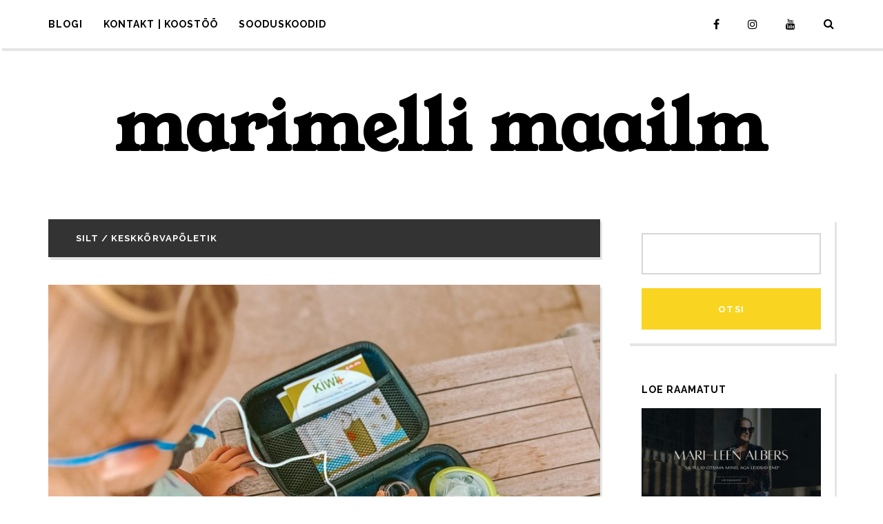

--- FILE ---
content_type: text/html; charset=UTF-8
request_url: https://marimell.eu/tag/keskkorvapoletik/
body_size: 16584
content:
<!DOCTYPE html>
<html lang="et">
	<head>
    	<meta name="viewport" content="width=device-width, initial-scale=1, user-scalable=no">
        <meta charset="UTF-8">
        <link rel="pingback" href="https://marimell.eu/xmlrpc.php" />
		<title>keskkõrvapõletik &#8211; marimelli maailm</title>
<meta name='robots' content='max-image-preview:large' />
	<style>img:is([sizes="auto" i], [sizes^="auto," i]) { contain-intrinsic-size: 3000px 1500px }</style>
	<script>window._wca = window._wca || [];</script>
<link rel="amphtml" href="https://marimell.eu/tag/keskkorvapoletik/?amp" /><meta name="generator" content="AMP for WP 1.1.9"/><link rel='dns-prefetch' href='//stats.wp.com' />
<link rel='dns-prefetch' href='//fonts.googleapis.com' />
<link rel="alternate" type="application/rss+xml" title="marimelli maailm &raquo; RSS" href="https://marimell.eu/feed/" />
<link rel="alternate" type="application/rss+xml" title="marimelli maailm &raquo; Kommentaaride RSS" href="https://marimell.eu/comments/feed/" />
<link rel="alternate" type="application/rss+xml" title="marimelli maailm &raquo; keskkõrvapõletik Sildi RSS" href="https://marimell.eu/tag/keskkorvapoletik/feed/" />
<script type="text/javascript">
/* <![CDATA[ */
window._wpemojiSettings = {"baseUrl":"https:\/\/s.w.org\/images\/core\/emoji\/16.0.1\/72x72\/","ext":".png","svgUrl":"https:\/\/s.w.org\/images\/core\/emoji\/16.0.1\/svg\/","svgExt":".svg","source":{"concatemoji":"https:\/\/marimell.eu\/wp-includes\/js\/wp-emoji-release.min.js?ver=6.8.3"}};
/*! This file is auto-generated */
!function(s,n){var o,i,e;function c(e){try{var t={supportTests:e,timestamp:(new Date).valueOf()};sessionStorage.setItem(o,JSON.stringify(t))}catch(e){}}function p(e,t,n){e.clearRect(0,0,e.canvas.width,e.canvas.height),e.fillText(t,0,0);var t=new Uint32Array(e.getImageData(0,0,e.canvas.width,e.canvas.height).data),a=(e.clearRect(0,0,e.canvas.width,e.canvas.height),e.fillText(n,0,0),new Uint32Array(e.getImageData(0,0,e.canvas.width,e.canvas.height).data));return t.every(function(e,t){return e===a[t]})}function u(e,t){e.clearRect(0,0,e.canvas.width,e.canvas.height),e.fillText(t,0,0);for(var n=e.getImageData(16,16,1,1),a=0;a<n.data.length;a++)if(0!==n.data[a])return!1;return!0}function f(e,t,n,a){switch(t){case"flag":return n(e,"\ud83c\udff3\ufe0f\u200d\u26a7\ufe0f","\ud83c\udff3\ufe0f\u200b\u26a7\ufe0f")?!1:!n(e,"\ud83c\udde8\ud83c\uddf6","\ud83c\udde8\u200b\ud83c\uddf6")&&!n(e,"\ud83c\udff4\udb40\udc67\udb40\udc62\udb40\udc65\udb40\udc6e\udb40\udc67\udb40\udc7f","\ud83c\udff4\u200b\udb40\udc67\u200b\udb40\udc62\u200b\udb40\udc65\u200b\udb40\udc6e\u200b\udb40\udc67\u200b\udb40\udc7f");case"emoji":return!a(e,"\ud83e\udedf")}return!1}function g(e,t,n,a){var r="undefined"!=typeof WorkerGlobalScope&&self instanceof WorkerGlobalScope?new OffscreenCanvas(300,150):s.createElement("canvas"),o=r.getContext("2d",{willReadFrequently:!0}),i=(o.textBaseline="top",o.font="600 32px Arial",{});return e.forEach(function(e){i[e]=t(o,e,n,a)}),i}function t(e){var t=s.createElement("script");t.src=e,t.defer=!0,s.head.appendChild(t)}"undefined"!=typeof Promise&&(o="wpEmojiSettingsSupports",i=["flag","emoji"],n.supports={everything:!0,everythingExceptFlag:!0},e=new Promise(function(e){s.addEventListener("DOMContentLoaded",e,{once:!0})}),new Promise(function(t){var n=function(){try{var e=JSON.parse(sessionStorage.getItem(o));if("object"==typeof e&&"number"==typeof e.timestamp&&(new Date).valueOf()<e.timestamp+604800&&"object"==typeof e.supportTests)return e.supportTests}catch(e){}return null}();if(!n){if("undefined"!=typeof Worker&&"undefined"!=typeof OffscreenCanvas&&"undefined"!=typeof URL&&URL.createObjectURL&&"undefined"!=typeof Blob)try{var e="postMessage("+g.toString()+"("+[JSON.stringify(i),f.toString(),p.toString(),u.toString()].join(",")+"));",a=new Blob([e],{type:"text/javascript"}),r=new Worker(URL.createObjectURL(a),{name:"wpTestEmojiSupports"});return void(r.onmessage=function(e){c(n=e.data),r.terminate(),t(n)})}catch(e){}c(n=g(i,f,p,u))}t(n)}).then(function(e){for(var t in e)n.supports[t]=e[t],n.supports.everything=n.supports.everything&&n.supports[t],"flag"!==t&&(n.supports.everythingExceptFlag=n.supports.everythingExceptFlag&&n.supports[t]);n.supports.everythingExceptFlag=n.supports.everythingExceptFlag&&!n.supports.flag,n.DOMReady=!1,n.readyCallback=function(){n.DOMReady=!0}}).then(function(){return e}).then(function(){var e;n.supports.everything||(n.readyCallback(),(e=n.source||{}).concatemoji?t(e.concatemoji):e.wpemoji&&e.twemoji&&(t(e.twemoji),t(e.wpemoji)))}))}((window,document),window._wpemojiSettings);
/* ]]> */
</script>
<style id='wp-emoji-styles-inline-css' type='text/css'>

	img.wp-smiley, img.emoji {
		display: inline !important;
		border: none !important;
		box-shadow: none !important;
		height: 1em !important;
		width: 1em !important;
		margin: 0 0.07em !important;
		vertical-align: -0.1em !important;
		background: none !important;
		padding: 0 !important;
	}
</style>
<link rel='stylesheet' id='wp-block-library-css' href='https://marimell.eu/wp-includes/css/dist/block-library/style.min.css?ver=6.8.3' type='text/css' media='all' />
<style id='classic-theme-styles-inline-css' type='text/css'>
/*! This file is auto-generated */
.wp-block-button__link{color:#fff;background-color:#32373c;border-radius:9999px;box-shadow:none;text-decoration:none;padding:calc(.667em + 2px) calc(1.333em + 2px);font-size:1.125em}.wp-block-file__button{background:#32373c;color:#fff;text-decoration:none}
</style>
<link rel='stylesheet' id='mediaelement-css' href='https://marimell.eu/wp-includes/js/mediaelement/mediaelementplayer-legacy.min.css?ver=4.2.17' type='text/css' media='all' />
<link rel='stylesheet' id='wp-mediaelement-css' href='https://marimell.eu/wp-includes/js/mediaelement/wp-mediaelement.min.css?ver=6.8.3' type='text/css' media='all' />
<style id='jetpack-sharing-buttons-style-inline-css' type='text/css'>
.jetpack-sharing-buttons__services-list{display:flex;flex-direction:row;flex-wrap:wrap;gap:0;list-style-type:none;margin:5px;padding:0}.jetpack-sharing-buttons__services-list.has-small-icon-size{font-size:12px}.jetpack-sharing-buttons__services-list.has-normal-icon-size{font-size:16px}.jetpack-sharing-buttons__services-list.has-large-icon-size{font-size:24px}.jetpack-sharing-buttons__services-list.has-huge-icon-size{font-size:36px}@media print{.jetpack-sharing-buttons__services-list{display:none!important}}.editor-styles-wrapper .wp-block-jetpack-sharing-buttons{gap:0;padding-inline-start:0}ul.jetpack-sharing-buttons__services-list.has-background{padding:1.25em 2.375em}
</style>
<style id='global-styles-inline-css' type='text/css'>
:root{--wp--preset--aspect-ratio--square: 1;--wp--preset--aspect-ratio--4-3: 4/3;--wp--preset--aspect-ratio--3-4: 3/4;--wp--preset--aspect-ratio--3-2: 3/2;--wp--preset--aspect-ratio--2-3: 2/3;--wp--preset--aspect-ratio--16-9: 16/9;--wp--preset--aspect-ratio--9-16: 9/16;--wp--preset--color--black: #000000;--wp--preset--color--cyan-bluish-gray: #abb8c3;--wp--preset--color--white: #ffffff;--wp--preset--color--pale-pink: #f78da7;--wp--preset--color--vivid-red: #cf2e2e;--wp--preset--color--luminous-vivid-orange: #ff6900;--wp--preset--color--luminous-vivid-amber: #fcb900;--wp--preset--color--light-green-cyan: #7bdcb5;--wp--preset--color--vivid-green-cyan: #00d084;--wp--preset--color--pale-cyan-blue: #8ed1fc;--wp--preset--color--vivid-cyan-blue: #0693e3;--wp--preset--color--vivid-purple: #9b51e0;--wp--preset--gradient--vivid-cyan-blue-to-vivid-purple: linear-gradient(135deg,rgba(6,147,227,1) 0%,rgb(155,81,224) 100%);--wp--preset--gradient--light-green-cyan-to-vivid-green-cyan: linear-gradient(135deg,rgb(122,220,180) 0%,rgb(0,208,130) 100%);--wp--preset--gradient--luminous-vivid-amber-to-luminous-vivid-orange: linear-gradient(135deg,rgba(252,185,0,1) 0%,rgba(255,105,0,1) 100%);--wp--preset--gradient--luminous-vivid-orange-to-vivid-red: linear-gradient(135deg,rgba(255,105,0,1) 0%,rgb(207,46,46) 100%);--wp--preset--gradient--very-light-gray-to-cyan-bluish-gray: linear-gradient(135deg,rgb(238,238,238) 0%,rgb(169,184,195) 100%);--wp--preset--gradient--cool-to-warm-spectrum: linear-gradient(135deg,rgb(74,234,220) 0%,rgb(151,120,209) 20%,rgb(207,42,186) 40%,rgb(238,44,130) 60%,rgb(251,105,98) 80%,rgb(254,248,76) 100%);--wp--preset--gradient--blush-light-purple: linear-gradient(135deg,rgb(255,206,236) 0%,rgb(152,150,240) 100%);--wp--preset--gradient--blush-bordeaux: linear-gradient(135deg,rgb(254,205,165) 0%,rgb(254,45,45) 50%,rgb(107,0,62) 100%);--wp--preset--gradient--luminous-dusk: linear-gradient(135deg,rgb(255,203,112) 0%,rgb(199,81,192) 50%,rgb(65,88,208) 100%);--wp--preset--gradient--pale-ocean: linear-gradient(135deg,rgb(255,245,203) 0%,rgb(182,227,212) 50%,rgb(51,167,181) 100%);--wp--preset--gradient--electric-grass: linear-gradient(135deg,rgb(202,248,128) 0%,rgb(113,206,126) 100%);--wp--preset--gradient--midnight: linear-gradient(135deg,rgb(2,3,129) 0%,rgb(40,116,252) 100%);--wp--preset--font-size--small: 13px;--wp--preset--font-size--medium: 20px;--wp--preset--font-size--large: 36px;--wp--preset--font-size--x-large: 42px;--wp--preset--spacing--20: 0.44rem;--wp--preset--spacing--30: 0.67rem;--wp--preset--spacing--40: 1rem;--wp--preset--spacing--50: 1.5rem;--wp--preset--spacing--60: 2.25rem;--wp--preset--spacing--70: 3.38rem;--wp--preset--spacing--80: 5.06rem;--wp--preset--shadow--natural: 6px 6px 9px rgba(0, 0, 0, 0.2);--wp--preset--shadow--deep: 12px 12px 50px rgba(0, 0, 0, 0.4);--wp--preset--shadow--sharp: 6px 6px 0px rgba(0, 0, 0, 0.2);--wp--preset--shadow--outlined: 6px 6px 0px -3px rgba(255, 255, 255, 1), 6px 6px rgba(0, 0, 0, 1);--wp--preset--shadow--crisp: 6px 6px 0px rgba(0, 0, 0, 1);}:where(.is-layout-flex){gap: 0.5em;}:where(.is-layout-grid){gap: 0.5em;}body .is-layout-flex{display: flex;}.is-layout-flex{flex-wrap: wrap;align-items: center;}.is-layout-flex > :is(*, div){margin: 0;}body .is-layout-grid{display: grid;}.is-layout-grid > :is(*, div){margin: 0;}:where(.wp-block-columns.is-layout-flex){gap: 2em;}:where(.wp-block-columns.is-layout-grid){gap: 2em;}:where(.wp-block-post-template.is-layout-flex){gap: 1.25em;}:where(.wp-block-post-template.is-layout-grid){gap: 1.25em;}.has-black-color{color: var(--wp--preset--color--black) !important;}.has-cyan-bluish-gray-color{color: var(--wp--preset--color--cyan-bluish-gray) !important;}.has-white-color{color: var(--wp--preset--color--white) !important;}.has-pale-pink-color{color: var(--wp--preset--color--pale-pink) !important;}.has-vivid-red-color{color: var(--wp--preset--color--vivid-red) !important;}.has-luminous-vivid-orange-color{color: var(--wp--preset--color--luminous-vivid-orange) !important;}.has-luminous-vivid-amber-color{color: var(--wp--preset--color--luminous-vivid-amber) !important;}.has-light-green-cyan-color{color: var(--wp--preset--color--light-green-cyan) !important;}.has-vivid-green-cyan-color{color: var(--wp--preset--color--vivid-green-cyan) !important;}.has-pale-cyan-blue-color{color: var(--wp--preset--color--pale-cyan-blue) !important;}.has-vivid-cyan-blue-color{color: var(--wp--preset--color--vivid-cyan-blue) !important;}.has-vivid-purple-color{color: var(--wp--preset--color--vivid-purple) !important;}.has-black-background-color{background-color: var(--wp--preset--color--black) !important;}.has-cyan-bluish-gray-background-color{background-color: var(--wp--preset--color--cyan-bluish-gray) !important;}.has-white-background-color{background-color: var(--wp--preset--color--white) !important;}.has-pale-pink-background-color{background-color: var(--wp--preset--color--pale-pink) !important;}.has-vivid-red-background-color{background-color: var(--wp--preset--color--vivid-red) !important;}.has-luminous-vivid-orange-background-color{background-color: var(--wp--preset--color--luminous-vivid-orange) !important;}.has-luminous-vivid-amber-background-color{background-color: var(--wp--preset--color--luminous-vivid-amber) !important;}.has-light-green-cyan-background-color{background-color: var(--wp--preset--color--light-green-cyan) !important;}.has-vivid-green-cyan-background-color{background-color: var(--wp--preset--color--vivid-green-cyan) !important;}.has-pale-cyan-blue-background-color{background-color: var(--wp--preset--color--pale-cyan-blue) !important;}.has-vivid-cyan-blue-background-color{background-color: var(--wp--preset--color--vivid-cyan-blue) !important;}.has-vivid-purple-background-color{background-color: var(--wp--preset--color--vivid-purple) !important;}.has-black-border-color{border-color: var(--wp--preset--color--black) !important;}.has-cyan-bluish-gray-border-color{border-color: var(--wp--preset--color--cyan-bluish-gray) !important;}.has-white-border-color{border-color: var(--wp--preset--color--white) !important;}.has-pale-pink-border-color{border-color: var(--wp--preset--color--pale-pink) !important;}.has-vivid-red-border-color{border-color: var(--wp--preset--color--vivid-red) !important;}.has-luminous-vivid-orange-border-color{border-color: var(--wp--preset--color--luminous-vivid-orange) !important;}.has-luminous-vivid-amber-border-color{border-color: var(--wp--preset--color--luminous-vivid-amber) !important;}.has-light-green-cyan-border-color{border-color: var(--wp--preset--color--light-green-cyan) !important;}.has-vivid-green-cyan-border-color{border-color: var(--wp--preset--color--vivid-green-cyan) !important;}.has-pale-cyan-blue-border-color{border-color: var(--wp--preset--color--pale-cyan-blue) !important;}.has-vivid-cyan-blue-border-color{border-color: var(--wp--preset--color--vivid-cyan-blue) !important;}.has-vivid-purple-border-color{border-color: var(--wp--preset--color--vivid-purple) !important;}.has-vivid-cyan-blue-to-vivid-purple-gradient-background{background: var(--wp--preset--gradient--vivid-cyan-blue-to-vivid-purple) !important;}.has-light-green-cyan-to-vivid-green-cyan-gradient-background{background: var(--wp--preset--gradient--light-green-cyan-to-vivid-green-cyan) !important;}.has-luminous-vivid-amber-to-luminous-vivid-orange-gradient-background{background: var(--wp--preset--gradient--luminous-vivid-amber-to-luminous-vivid-orange) !important;}.has-luminous-vivid-orange-to-vivid-red-gradient-background{background: var(--wp--preset--gradient--luminous-vivid-orange-to-vivid-red) !important;}.has-very-light-gray-to-cyan-bluish-gray-gradient-background{background: var(--wp--preset--gradient--very-light-gray-to-cyan-bluish-gray) !important;}.has-cool-to-warm-spectrum-gradient-background{background: var(--wp--preset--gradient--cool-to-warm-spectrum) !important;}.has-blush-light-purple-gradient-background{background: var(--wp--preset--gradient--blush-light-purple) !important;}.has-blush-bordeaux-gradient-background{background: var(--wp--preset--gradient--blush-bordeaux) !important;}.has-luminous-dusk-gradient-background{background: var(--wp--preset--gradient--luminous-dusk) !important;}.has-pale-ocean-gradient-background{background: var(--wp--preset--gradient--pale-ocean) !important;}.has-electric-grass-gradient-background{background: var(--wp--preset--gradient--electric-grass) !important;}.has-midnight-gradient-background{background: var(--wp--preset--gradient--midnight) !important;}.has-small-font-size{font-size: var(--wp--preset--font-size--small) !important;}.has-medium-font-size{font-size: var(--wp--preset--font-size--medium) !important;}.has-large-font-size{font-size: var(--wp--preset--font-size--large) !important;}.has-x-large-font-size{font-size: var(--wp--preset--font-size--x-large) !important;}
:where(.wp-block-post-template.is-layout-flex){gap: 1.25em;}:where(.wp-block-post-template.is-layout-grid){gap: 1.25em;}
:where(.wp-block-columns.is-layout-flex){gap: 2em;}:where(.wp-block-columns.is-layout-grid){gap: 2em;}
:root :where(.wp-block-pullquote){font-size: 1.5em;line-height: 1.6;}
</style>
<link rel='stylesheet' id='contact-form-7-css' href='https://marimell.eu/wp-content/plugins/contact-form-7/includes/css/styles.css?ver=6.1.4' type='text/css' media='all' />
<link rel='stylesheet' id='bwg_fonts-css' href='https://marimell.eu/wp-content/plugins/photo-gallery/css/bwg-fonts/fonts.css?ver=0.0.1' type='text/css' media='all' />
<link rel='stylesheet' id='sumoselect-css' href='https://marimell.eu/wp-content/plugins/photo-gallery/css/sumoselect.min.css?ver=3.4.6' type='text/css' media='all' />
<link rel='stylesheet' id='mCustomScrollbar-css' href='https://marimell.eu/wp-content/plugins/photo-gallery/css/jquery.mCustomScrollbar.min.css?ver=3.1.5' type='text/css' media='all' />
<link rel='stylesheet' id='bwg_googlefonts-css' href='https://fonts.googleapis.com/css?family=Ubuntu&#038;subset=greek,latin,greek-ext,vietnamese,cyrillic-ext,latin-ext,cyrillic' type='text/css' media='all' />
<link rel='stylesheet' id='bwg_frontend-css' href='https://marimell.eu/wp-content/plugins/photo-gallery/css/styles.min.css?ver=1.8.35' type='text/css' media='all' />
<link rel='stylesheet' id='woocommerce-layout-css' href='https://marimell.eu/wp-content/plugins/woocommerce/assets/css/woocommerce-layout.css?ver=10.4.2' type='text/css' media='all' />
<style id='woocommerce-layout-inline-css' type='text/css'>

	.infinite-scroll .woocommerce-pagination {
		display: none;
	}
</style>
<link rel='stylesheet' id='woocommerce-smallscreen-css' href='https://marimell.eu/wp-content/plugins/woocommerce/assets/css/woocommerce-smallscreen.css?ver=10.4.2' type='text/css' media='only screen and (max-width: 768px)' />
<link rel='stylesheet' id='woocommerce-general-css' href='https://marimell.eu/wp-content/plugins/woocommerce/assets/css/woocommerce.css?ver=10.4.2' type='text/css' media='all' />
<style id='woocommerce-inline-inline-css' type='text/css'>
.woocommerce form .form-row .required { visibility: visible; }
</style>
<link rel='stylesheet' id='montonio-style-css' href='https://marimell.eu/wp-content/plugins/montonio-for-woocommerce/assets/css/montonio-style.css?ver=9.2.2' type='text/css' media='all' />
<link rel='stylesheet' id='baxel-fonts-css' href='//fonts.googleapis.com/css?family=Raleway%3A300%2C300i%2C400%2C400i%2C700%2C700i%7CYoung+Serif%3A300%2C300i%2C400%2C400i%2C700%2C700i' type='text/css' media='all' />
<link rel='stylesheet' id='normalize-css' href='https://marimell.eu/wp-content/themes/baxel/css/normalize.css?ver=6.8.3' type='text/css' media='all' />
<link rel='stylesheet' id='baxel-parent-css' href='https://marimell.eu/wp-content/themes/baxel/style.css?ver=6.8.3' type='text/css' media='all' />
<link rel='stylesheet' id='baxel-style-css' href='https://marimell.eu/wp-content/themes/baxel-child/style.css?ver=6.8.3' type='text/css' media='all' />
<link rel='stylesheet' id='font-awesome-css' href='https://marimell.eu/wp-content/plugins/elementor/assets/lib/font-awesome/css/font-awesome.min.css?ver=4.7.0' type='text/css' media='all' />
<link rel='stylesheet' id='owl-carousel-css' href='https://marimell.eu/wp-content/themes/baxel/css/owl.carousel.min.css?ver=6.8.3' type='text/css' media='all' />
<link rel='stylesheet' id='baxel-responsive-css' href='https://marimell.eu/wp-content/themes/baxel/css/responsive.css?ver=6.8.3' type='text/css' media='all' />
<link rel='stylesheet' id='slicknav-css' href='https://marimell.eu/wp-content/themes/baxel/css/slicknav.css?ver=6.8.3' type='text/css' media='all' />
<style id='slicknav-inline-css' type='text/css'>

			body { background-color: #ffffff; color: #333; }
			a,
			a:visited { color: #f9d521; }
			a:hover { color: #ffd700; }

			input,
			textarea,
			select { border-color: rgba(51,51,51, 0.2); color: #333; background-color: #FFF; }
			input[type="submit"] { color: #FFF; background-color: #f9d521; }
			input[type="submit"]:hover { color: #FFF; background-color: #ffd700; }
			table, th, td, hr { border-color: rgba(51,51,51, 0.1); }

			.pre-bq { background-color: #f9d521; color: #FFF; }
		
			.nothing-found,
			.page-404 { background-color: #FFF; color: #333; }
			.filter-bar { background-color: #333; color: #FFF; }

			#googleMap { height: 500px; }
		
			article,
			.wp-block-latest-comments time,
			.wp-block-latest-comments footer { background-color: #FFF; }

			.article-date,
			.article-date:visited { color: #999; }
			a.article-date:hover { color: #ffd700; }

			.article-title,
			.article-title a,
			.article-title a:visited,
			.woocommerce-page h1.page-title,
			.wp-block-latest-comments footer a,
			.wp-block-latest-comments footer a:visited { color: #000; }
			.article-title a:hover { color: #ffd700; }

			a.article-author-outer,
			a.article-author-outer:visited { color: #999; }
			a.article-author-outer:hover { color: #ffd700; }

			.btnReadMore,
			.btnReadMore:visited { color: #333; border-color: #f9d521; }
			.btnReadMore:hover { color: #ffd700; border-color: #ffd700; }

			.sticky-icon { background-color: #f9d521; color: #FFF; }

			.post-styleZ,
			.post-styleZ:visited { background-color: #FFF; color: #333; }
			.post-styleZ:hover,
			.post-styleZ:hover { background-color: #ffd700; color: #FFF; }

			article .wp-caption p.wp-caption-text { background-color: #FFF; }

			.categories-label,
			.pager-only { color: #999; }
			.category-bar a,
			.category-bar a:visited { color: #333; }
			.category-bar a:hover { color: #ffd700; }
		
			.author-box { background-color: #FFF; }
			.author-box-about,
			.author-box-name { color: #000; }
			.author-box-links a,
			.author-box-links a:visited { color: #333; border-color: #f9d521; }
			.author-box-links a:hover { color: #ffd700; border-color: #ffd700; }
		
			.related-posts { background-color: #FFF; }
			.related-posts h2 { color: #000; }
			.related-posts a,
			.related-posts a:visited { color: #333; background-color: #FFF; }
			.related-posts a:hover .post-widget-container { color: #f9d521; background-color: #FFF; }
		
			.comments { background-color: #FFF; }
			h2.comments-title { color: #000; }
			.commenter-name,
			.commenter-name a,
			.commenter-name a:visited { color: #333; }
			.comment-date { color: #999; }
			.comment-edit-link,
			.comment-edit-link:visited,
			.comment-reply-link,
			.comment-reply-link:visited,
			#cancel-comment-reply-link,
			#cancel-comment-reply-link:visited { color: #333; border-color: #f9d521; }
			.comment-edit-link:hover,
			.comment-reply-link:hover,
			#cancel-comment-reply-link:hover { color: #ffd700; border-color: #ffd700; }
		
			.post-navi a .post-navi-inner { background-color: #FFF; color: #000; }
			.post-navi a:hover .post-navi-inner { background-color: #ffd700; color: #FFF; }
		
			.page-numbers.dots,
			a.page-numbers,
			a.page-numbers:visited { color: #333; }
			a.page-numbers:hover { color: #ffd700; }
			.page-numbers.current { background-color: #ffd700; color: #FFF; }
			a.next.page-numbers,
			a.prev.page-numbers { background-color: #FFF; color: #ffd700; }
			a.next.page-numbers:hover,
			a.prev.page-numbers:hover { background-color: #333; color: #FFF; }
		
			.mobile-header,
			#sticky-menu-container { background-color: #FFF; }
			.mobile-menu-button,
			.slicknav_menu a,
			.slicknav_menu a:visited,
			.site-menu-outer .assign-menu { color: #000; }
			.slicknav_menu a:hover { color: #f9d521; }

			.logo-text a,
			.logo-text a:visited,
			.logo-text a:hover { color: #000; }
			.sticky-logo-container .logo-text a,
			.sticky-logo-container .logo-text a:visited,
			.sticky-logo-container .logo-text a:hover,
			.mobile-logo-container .logo-text a,
			.mobile-logo-container .logo-text a:visited,
			.mobile-logo-container .logo-text a:hover { color: #000; }
			h1.logo-text { font-size: 100px; }
			.mobile-header h1.logo-text,
			#sticky-menu h1.logo-text { font-size: 25px; }
		
			.site-nav a,
			.site-nav a:visited,
			.header-social .social-menu-item,
			.top-search-button,
			.top-search-touch input,
			.top-search-touch i,
			.top-extra-inner .btn-to-top { color: #000; }
			.site-nav a:hover,
			.header-social .social-menu-item:hover,
			.top-search-button:hover,
			.top-extra-inner .btn-to-top:hover { opacity: 1; color: #f9d521; }
			.site-nav li ul { background-color: #FFF; border-color: #f9d521; }

			.site-top-container,
			.menu-sticky,
			.top-search-touch input { background-color: #FFF; }
			.top-search input { background-color: #000; color: #FFF; width: 240px; }
		
				.site-logo-outer { display: block; text-align: center; padding: 40px 0 40px 0; background-color: #ffffff; }
				.site-logo-container { display: inline-block; }

				.site-logo-container img { height: auto; }

				.site-logo-left-handler { display: inline-table; vertical-align: middle; margin: 0; }

				.site-logo-left-handler,
				.top-extra { height: 70px; }
				.site-logo-container img { max-height: 100px; }
			
			.sticky-logo-outer,
			#sticky-menu .top-extra { height: 50px; }

			.site-top-container { padding-left: 40px; padding-right: 40px; }
		
				.site-top { max-width: 100%; padding: 0; }

				.site-top-container { max-width: 1180px; margin: auto; padding-left: 20px; padding-right: 20px; }
				.site-top-container-outer { background-color: #FFF; }
			.top-sdw { background-color: #ffffff; }
				.top-sdw { display: inline; background-color: #ffffff; }
				.site-logo-outer { border-top: 4px solid rgba(0,0,0,0.1); }
			
			@media all and (min-width: 960px) {

				body { margin-top: 0; }
				#site-menu,
				#site-menu-sticky,
				#sticky-menu { display: block; }
				.mobile-header { display: none; }
				.site-top { margin-top: 0; display: block; }

			}
		
			.owl-prev,
			.owl-next { color: #f9d521; background-color: #FFF; }
			.owl-dot { background-color: #FFF; }
			.owl-dot.active { background-color: #f9d521; }
			.owl-prev:hover,
			.owl-next:hover { color: #FFF; background-color: #f9d521; }
			.owl-dot:hover { background-color: #000; }
		
				.owl-dots { display: none; }
				@media all and (min-width: 860px) { .baxel-slider-container .owl-dots { display: none; } }
			
			.slide-lens { background-color: rgba(255,255,255, 0.6); }
			.owl-item a .slide-thumbnail-inner,
			.slide-thumbnail-inner { background-color: rgba(255,255,255, 1); color: #000; }
			.owl-item a:hover .slide-thumbnail-inner { color: #FFF; background-color: rgba(249,213,33, 1); }
			@media all and (min-width: 860px) {
				.owl-item a .slide-thumbnail-inner,
				.slide-thumbnail-inner { background-color: rgba(255,255,255, 0); }
				.owl-item a:hover .slide-thumbnail-inner { background-color: rgba(249,213,33, 0); }
				.owl-item a .slide-title { color: #000; background-color: #FFF; }
				.owl-item a:hover .slide-title { color: #FFF; background-color: #f9d521; }
			}
		
			.widget-item { color: #999; background-color: #FFF; }
			.widget-item a,
			.widget-item a:visited { color: #333; }
			.widget-item a .posts-widget-date { color: #999; }
			.widget-item a:hover { color: #f9d521; }

			.widget-item h2 { color: #000; }
			.post-widget-container,
			.image-widget-title { color: #333; background-color: #FFF; }
			a:hover .post-widget-container,
			a:hover .image-widget-title { color: #FFF; background-color: #f9d521; }

			h2 a.rsswidget,
			h2 a.rsswidget:visited,
			h2 a.rsswidget:hover { color: #000; }
		
			footer { color: #999; background-color: #333; }
			footer a,
			footer a:visited { color: #FFF; }
			footer a:hover { color: #f9d521; }

			.widget-item-footer input,
			.widget-item-footer textarea,
			.widget-item-footer select { background-color: #333; color: #FFF; border-color: #FFF; }
			.widget-item-footer input[type="submit"] { background-color: #f9d521; color: #FFF; }
			.widget-item-footer input[type="submit"]:hover { background-color: #FFF; color: #f9d521; }
			.widget-item-footer table, .widget-item-footer th, .widget-item-footer td, .widget-item-footer hr { border-color: rgba(153,153,153, 0.1); }

			.widget-item-footer h2 { color: #CCC; }

			.widget-item-footer a .posts-widget-date { color: #999; }

			.widget-item-footer .post-widget-container,
			.widget-item-footer .image-widget-title { color: #333; background-color: #FFF; }
			.widget-item-footer a:hover .post-widget-container,
			.widget-item-footer a:hover .image-widget-title { color: #FFF; background-color: #f9d521; }

			.widget-item-footer h2 a.rsswidget,
			.widget-item-footer h2 a.rsswidget:visited,
			.widget-item-footer h2 a.rsswidget:hover { color: #CCC; }

			.instagram-label { background-color: #f9d521; color: #FFF; }
		
			.baxel-font-1,
			.site-nav,
			.slicknav_menu,
			.slide-title,
			.article-title,
			.author-box-about,
			.author-box-name,
			.btnReadMore,
			.related-posts h2,
			.comments-title,
			.comment-reply-title,
			.page-numbers,
			input[type="submit"],
			input.button,
			button,
			.widget-item h2,
			.widget-item-footer h2,
			.image-widget-title,
			.article-date-outer,
			.article-author-outer,
			.post-styleZ-date,
			.posts-widget-date,
			.post-widget-date,
			.post-navi-label,
			.comment-date,
			.comment-reply-link,
			.comment-edit-link,
			.author-box-links {
				font-family: "Raleway", sans-serif;
			}

			.baxel-font-2,
			body,
			input,
			textarea,
			.slide-teaser {
				font-family: "Raleway", sans-serif;
			}
		.logo-text { font-family: "Young Serif", serif; }
			.site-nav { font-size: 14px; }
			.article-title,
			.woocommerce-page h1.page-title { font-size: 20px; }
			@media all and (min-width: 960px) { .main-container .article-title { font-size: 20px; } }
			@media all and (min-width: 1160px) { .main-container-sidebar .article-title { font-size: 20px; } }
			.article-pure-content,
			.wp-block-latest-comments footer { font-size: 14px; }
			.widget-item h2,
			.widget-item-footer h2,
			.image-widget-title { font-size: 14px; }
			.posts-widget-title,
			.widget_categories,
			.widget_archive,
			.widget_nav_menu,
			.widget_meta,
			.widget_pages,
			.widget_recent_comments li a,
			.widget_recent_entries { font-size: 14px; }
		
				.widget-item.woocommerce,
				.widget-item-footer.woocommerce { font-size: 14px; }

				p.stars span a,
				.amount,
				.price ins,
				.woocommerce #reviews #comments ol.commentlist li .comment-text p.meta strong[itemprop="author"] { color: #000; }

				.products li a h1,
				.products li a h2,
				.products li a h3 {	color: #000; }

				.button.add_to_cart_button.product_type_variable,
				.button.add_to_cart_button.product_type_simple,
				button.single_add_to_cart_button.button.alt,
				.woocommerce #review_form #respond .form-submit input.submit,
				ul.products li a.added_to_cart.wc-forward,
				.woocommerce #respond input#submit,
				.woocommerce a.button,
				.woocommerce button.button,
				.woocommerce input.button {	background-color: #f9d521 !important; color: #FFF!important; }

				.button.add_to_cart_button.product_type_variable:hover,
				.button.add_to_cart_button.product_type_simple:hover,
				button.single_add_to_cart_button.button.alt:hover,
				.woocommerce #review_form #respond .form-submit input.submit:hover,
				ul.products li a.added_to_cart.wc-forward:hover,
				.woocommerce #respond input#submit:hover,
				.woocommerce a.button:hover,
				.woocommerce button.button:hover,
				.woocommerce input.button:hover { background-color: #ffd700 !important; color: #FFF!important; opacity: 1;	}

				.woocommerce .woocommerce-message a.button,
				.woocommerce .woocommerce-message a.button:visited { background: transparent !important; color: #000!important; }
				.woocommerce .woocommerce-message a.button:hover { background: transparent !important; color: #f9d521!important; }

				.woocommerce span.onsale { background-color: #ffd700; color: #FFF; }

				.woocommerce div.product .woocommerce-tabs ul.tabs li,
				.woocommerce div.product .woocommerce-tabs ul.tabs li a,
				.woocommerce div.product .woocommerce-tabs ul.tabs li a:visited { background-color: #FFF; color: #999; border-color: #999; }

				.woocommerce div.product .woocommerce-tabs ul.tabs li:hover,
				.woocommerce div.product .woocommerce-tabs ul.tabs li:hover a { background-color: #FFF; color: #f9d521; border-color: #f9d521; }

				.woocommerce div.product .woocommerce-tabs ul.tabs li.active,
				.woocommerce div.product .woocommerce-tabs ul.tabs li.active a,
				.woocommerce div.product .woocommerce-tabs ul.tabs li.active a:hover { background-color: #FFF; color: #ffd700; border-color: #ffd700; }

				.woocommerce .widget_price_filter .ui-slider .ui-slider-handle { background-color: #f9d521; }
				.woocommerce .widget_price_filter .ui-slider .ui-slider-range {	background-color: #ffd700; }
				.woocommerce .widget_price_filter .price_slider_wrapper .ui-widget-content { background-color: #ffffff;	}

				.woocommerce nav.woocommerce-pagination span.page-numbers.current { background-color: rgba(153,153,153, 0.4);	}

				nav.woocommerce-MyAccount-navigation ul li { border-color: rgba(153,153,153, 0.3) !important; }
				nav.woocommerce-MyAccount-navigation ul li a { color: #000; }
				nav.woocommerce-MyAccount-navigation ul li a:hover { color: #ffd700; }
			
			.wp-block-quote cite,
			.wp-block-pullquote cite,
			.wp-block-verse {
				font-family: "Raleway", sans-serif;
			}
		
			.wp-block-cover .wp-block-cover-text,
			.wp-block-media-text,
			.wp-block-archives select,
			.wp-block-categories select {
				font-family: "Raleway", sans-serif;
			}
		
			.wp-block-image figcaption,
			.wp-block-embed figcaption,
			.wp-block-audio figcaption,
			.wp-block-video figcaption,
			.wp-block-latest-posts time { color: #999; }

			.wp-block-table td,
			.wp-block-separator { border-color: #999; }
		
</style>
<script type="text/javascript" src="https://marimell.eu/wp-includes/js/jquery/jquery.min.js?ver=3.7.1" id="jquery-core-js"></script>
<script type="text/javascript" src="https://marimell.eu/wp-includes/js/jquery/jquery-migrate.min.js?ver=3.4.1" id="jquery-migrate-js"></script>
<script type="text/javascript" src="https://marimell.eu/wp-content/plugins/photo-gallery/js/jquery.sumoselect.min.js?ver=3.4.6" id="sumoselect-js"></script>
<script type="text/javascript" src="https://marimell.eu/wp-content/plugins/photo-gallery/js/tocca.min.js?ver=2.0.9" id="bwg_mobile-js"></script>
<script type="text/javascript" src="https://marimell.eu/wp-content/plugins/photo-gallery/js/jquery.mCustomScrollbar.concat.min.js?ver=3.1.5" id="mCustomScrollbar-js"></script>
<script type="text/javascript" src="https://marimell.eu/wp-content/plugins/photo-gallery/js/jquery.fullscreen.min.js?ver=0.6.0" id="jquery-fullscreen-js"></script>
<script type="text/javascript" id="bwg_frontend-js-extra">
/* <![CDATA[ */
var bwg_objectsL10n = {"bwg_field_required":"field is required.","bwg_mail_validation":"This is not a valid email address.","bwg_search_result":"There are no images matching your search.","bwg_select_tag":"Select Tag","bwg_order_by":"Order By","bwg_search":"Search","bwg_show_ecommerce":"Show Ecommerce","bwg_hide_ecommerce":"Hide Ecommerce","bwg_show_comments":"Show Comments","bwg_hide_comments":"Hide Comments","bwg_restore":"Restore","bwg_maximize":"Maximize","bwg_fullscreen":"Fullscreen","bwg_exit_fullscreen":"Exit Fullscreen","bwg_search_tag":"SEARCH...","bwg_tag_no_match":"No tags found","bwg_all_tags_selected":"All tags selected","bwg_tags_selected":"tags selected","play":"Play","pause":"Pause","is_pro":"","bwg_play":"Play","bwg_pause":"Pause","bwg_hide_info":"Hide info","bwg_show_info":"Show info","bwg_hide_rating":"Hide rating","bwg_show_rating":"Show rating","ok":"Ok","cancel":"Cancel","select_all":"Select all","lazy_load":"0","lazy_loader":"https:\/\/marimell.eu\/wp-content\/plugins\/photo-gallery\/images\/ajax_loader.png","front_ajax":"0","bwg_tag_see_all":"see all tags","bwg_tag_see_less":"see less tags"};
/* ]]> */
</script>
<script type="text/javascript" src="https://marimell.eu/wp-content/plugins/photo-gallery/js/scripts.min.js?ver=1.8.35" id="bwg_frontend-js"></script>
<script type="text/javascript" src="https://marimell.eu/wp-content/plugins/woocommerce/assets/js/jquery-blockui/jquery.blockUI.min.js?ver=2.7.0-wc.10.4.2" id="wc-jquery-blockui-js" defer="defer" data-wp-strategy="defer"></script>
<script type="text/javascript" src="https://marimell.eu/wp-content/plugins/woocommerce/assets/js/js-cookie/js.cookie.min.js?ver=2.1.4-wc.10.4.2" id="wc-js-cookie-js" defer="defer" data-wp-strategy="defer"></script>
<script type="text/javascript" id="woocommerce-js-extra">
/* <![CDATA[ */
var woocommerce_params = {"ajax_url":"\/wp-admin\/admin-ajax.php","wc_ajax_url":"\/?wc-ajax=%%endpoint%%","i18n_password_show":"Show password","i18n_password_hide":"Hide password"};
/* ]]> */
</script>
<script type="text/javascript" src="https://marimell.eu/wp-content/plugins/woocommerce/assets/js/frontend/woocommerce.min.js?ver=10.4.2" id="woocommerce-js" defer="defer" data-wp-strategy="defer"></script>
<script type="text/javascript" src="https://stats.wp.com/s-202604.js" id="woocommerce-analytics-js" defer="defer" data-wp-strategy="defer"></script>
<link rel="https://api.w.org/" href="https://marimell.eu/wp-json/" /><link rel="alternate" title="JSON" type="application/json" href="https://marimell.eu/wp-json/wp/v2/tags/10048" /><link rel="EditURI" type="application/rsd+xml" title="RSD" href="https://marimell.eu/xmlrpc.php?rsd" />
<meta name="generator" content="WordPress 6.8.3" />
<meta name="generator" content="WooCommerce 10.4.2" />
	<style>img#wpstats{display:none}</style>
			<noscript><style>.woocommerce-product-gallery{ opacity: 1 !important; }</style></noscript>
	<meta name="generator" content="Elementor 3.33.4; features: additional_custom_breakpoints; settings: css_print_method-external, google_font-enabled, font_display-auto">
			<style>
				.e-con.e-parent:nth-of-type(n+4):not(.e-lazyloaded):not(.e-no-lazyload),
				.e-con.e-parent:nth-of-type(n+4):not(.e-lazyloaded):not(.e-no-lazyload) * {
					background-image: none !important;
				}
				@media screen and (max-height: 1024px) {
					.e-con.e-parent:nth-of-type(n+3):not(.e-lazyloaded):not(.e-no-lazyload),
					.e-con.e-parent:nth-of-type(n+3):not(.e-lazyloaded):not(.e-no-lazyload) * {
						background-image: none !important;
					}
				}
				@media screen and (max-height: 640px) {
					.e-con.e-parent:nth-of-type(n+2):not(.e-lazyloaded):not(.e-no-lazyload),
					.e-con.e-parent:nth-of-type(n+2):not(.e-lazyloaded):not(.e-no-lazyload) * {
						background-image: none !important;
					}
				}
			</style>
			<link rel="icon" href="https://marimell.eu/wp-content/uploads/cropped-cropped-FB_profile_2-2-32x32.jpg" sizes="32x32" />
<link rel="icon" href="https://marimell.eu/wp-content/uploads/cropped-cropped-FB_profile_2-2-192x192.jpg" sizes="192x192" />
<link rel="apple-touch-icon" href="https://marimell.eu/wp-content/uploads/cropped-cropped-FB_profile_2-2-180x180.jpg" />
<meta name="msapplication-TileImage" content="https://marimell.eu/wp-content/uploads/cropped-cropped-FB_profile_2-2-270x270.jpg" />
		<style type="text/css" id="wp-custom-css">
			h3.logo-text {
  font-size: 22px;
}

body.woocommerce-page .article-content-inner {
  max-width: initial;
}

@media (min-width: 1020px) {

  .row-1-2 {
    display: flex !important;
  }
	
  .col-1-2-sidebar {
    display: flex !important;
  }
}

.custom-image-container {
		max-width: 1180px;
    text-align: center;
    margin: 0px auto;
		padding: 0 20px 20px 20px;
}
.custom-image-container img {
    box-shadow: 0 4px 8px rgba(0, 0, 0, 0.1);
}

@media (min-width: 960px) {
    .hidden-lg {
        display: none !important;
    }
}

		</style>
			</head>


<body class="archive tag tag-keskkorvapoletik tag-10048 wp-theme-baxel wp-child-theme-baxel-child theme-baxel woocommerce-no-js elementor-default elementor-kit-30007">

    	<!-- Sticky Header -->
	    <div id="sticky-menu">
	<div class="sticky-menu-inner clearfix">
    	<div class="sticky-logo-outer">
			<div class="sticky-logo-container">
    			    
                    <h1 class="logo-text"><a href="https://marimell.eu/">marimelli maailm</a></h1>        	</div>
		</div>
        <div class="site-menu-outer">
            <div class="site-menu-container clearfix">
            <div class="site-nav"><ul id="site-menu-sticky" class="menu"><li id="menu-item-603" class="menu-item menu-item-type-custom menu-item-object-custom menu-item-home menu-item-has-children menu-item-603"><a href="https://marimell.eu/">BLOGI</a>
<ul class="sub-menu">
	<li id="menu-item-32195" class="menu-item menu-item-type-taxonomy menu-item-object-category menu-item-32195"><a href="https://marimell.eu/category/reisiblogid/">#reisiblogid</a></li>
	<li id="menu-item-32194" class="menu-item menu-item-type-taxonomy menu-item-object-category menu-item-32194"><a href="https://marimell.eu/category/toidublogi/">#kokandus</a></li>
	<li id="menu-item-32197" class="menu-item menu-item-type-taxonomy menu-item-object-category menu-item-32197"><a href="https://marimell.eu/category/saastuaasta/">#säästuaasta</a></li>
	<li id="menu-item-32198" class="menu-item menu-item-type-taxonomy menu-item-object-category menu-item-32198"><a href="https://marimell.eu/category/elulineblogi/">#elulineblogi</a></li>
	<li id="menu-item-32196" class="menu-item menu-item-type-taxonomy menu-item-object-category menu-item-32196"><a href="https://marimell.eu/category/koostoo/">#koostöö</a></li>
	<li id="menu-item-32193" class="menu-item menu-item-type-taxonomy menu-item-object-category menu-item-32193"><a href="https://marimell.eu/category/isablogi/">#meeliskirjutab</a></li>
	<li id="menu-item-32192" class="menu-item menu-item-type-taxonomy menu-item-object-category menu-item-32192"><a href="https://marimell.eu/category/beebiblogi/">#lasteblogi</a></li>
</ul>
</li>
<li id="menu-item-13530" class="menu-item menu-item-type-post_type menu-item-object-page menu-item-has-children menu-item-13530"><a href="https://marimell.eu/reklaam-blogis-instagramis/">KONTAKT | KOOSTÖÖ</a>
<ul class="sub-menu">
	<li id="menu-item-30259" class="menu-item menu-item-type-post_type menu-item-object-page menu-item-30259"><a href="https://marimell.eu/reklaam-blogis-instagramis/">KOOSTÖÖVÕIMALUSED</a></li>
	<li id="menu-item-21544" class="menu-item menu-item-type-post_type menu-item-object-page menu-item-21544"><a href="https://marimell.eu/reklaam-blogis-instagramis/tagasiside/">TAGASISIDE</a></li>
	<li id="menu-item-24497" class="menu-item menu-item-type-post_type menu-item-object-page menu-item-24497"><a href="https://marimell.eu/reklaam-blogis-instagramis/saada-paring/">SAADA PÄRING</a></li>
</ul>
</li>
<li id="menu-item-23163" class="menu-item menu-item-type-post_type menu-item-object-page menu-item-23163"><a href="https://marimell.eu/sooduskoodid/">SOODUSKOODID</a></li>
</ul></div>            </div>
        </div>
                <div class="top-extra-outer"><div class="top-extra"><div class="top-extra-inner clearfix"><div class="header-social"><a class="social-menu-item" href="https://www.facebook.com/marimellPR" target="_blank"><i class="fa fa-facebook"></i></a><a class="social-menu-item" href="https://www.instagram.com/marimell.eu/" target="_blank"><i class="fa fa-instagram"></i></a><a class="social-menu-item" href="https://www.youtube.com/c/marimelliblogi" target="_blank"><i class="fa fa-youtube"></i></a></div><a class="btn-to-top" href="javascript:void(0);"><i class="fa fa-caret-up"></i></a></div></div></div>
            </div>
</div>
        <!-- /Sticky Header -->

        <!-- Mobile Header -->
				<div class="mobile-header clearfix">
					<div class="mobile-logo-outer">
						<div class="mobile-logo-container">
															<h1 class="logo-text"><a href="https://marimell.eu/">marimelli maailm</a></h1>
													</div>
					</div>
					<div class="mobile-menu-button"><i class="fa fa-navicon"></i></div>
					<div id="touch-menu"></div>
				</div>
        <!-- /Mobile Header -->
		<!-- Banner if exists --->
		
        <div class="site-top clearfix">
            <div class="site-top-container-outer clearfix">
            	                <div class="site-top-container clearfix">
                    <div class="site-logo-left-handler"></div><div class="site-menu-outer">
    <div class="site-menu-container clearfix">
	<div class="site-nav"><ul id="site-menu" class="menu"><li class="menu-item menu-item-type-custom menu-item-object-custom menu-item-home menu-item-has-children menu-item-603"><a href="https://marimell.eu/">BLOGI</a>
<ul class="sub-menu">
	<li class="menu-item menu-item-type-taxonomy menu-item-object-category menu-item-32195"><a href="https://marimell.eu/category/reisiblogid/">#reisiblogid</a></li>
	<li class="menu-item menu-item-type-taxonomy menu-item-object-category menu-item-32194"><a href="https://marimell.eu/category/toidublogi/">#kokandus</a></li>
	<li class="menu-item menu-item-type-taxonomy menu-item-object-category menu-item-32197"><a href="https://marimell.eu/category/saastuaasta/">#säästuaasta</a></li>
	<li class="menu-item menu-item-type-taxonomy menu-item-object-category menu-item-32198"><a href="https://marimell.eu/category/elulineblogi/">#elulineblogi</a></li>
	<li class="menu-item menu-item-type-taxonomy menu-item-object-category menu-item-32196"><a href="https://marimell.eu/category/koostoo/">#koostöö</a></li>
	<li class="menu-item menu-item-type-taxonomy menu-item-object-category menu-item-32193"><a href="https://marimell.eu/category/isablogi/">#meeliskirjutab</a></li>
	<li class="menu-item menu-item-type-taxonomy menu-item-object-category menu-item-32192"><a href="https://marimell.eu/category/beebiblogi/">#lasteblogi</a></li>
</ul>
</li>
<li class="menu-item menu-item-type-post_type menu-item-object-page menu-item-has-children menu-item-13530"><a href="https://marimell.eu/reklaam-blogis-instagramis/">KONTAKT | KOOSTÖÖ</a>
<ul class="sub-menu">
	<li class="menu-item menu-item-type-post_type menu-item-object-page menu-item-30259"><a href="https://marimell.eu/reklaam-blogis-instagramis/">KOOSTÖÖVÕIMALUSED</a></li>
	<li class="menu-item menu-item-type-post_type menu-item-object-page menu-item-21544"><a href="https://marimell.eu/reklaam-blogis-instagramis/tagasiside/">TAGASISIDE</a></li>
	<li class="menu-item menu-item-type-post_type menu-item-object-page menu-item-24497"><a href="https://marimell.eu/reklaam-blogis-instagramis/saada-paring/">SAADA PÄRING</a></li>
</ul>
</li>
<li class="menu-item menu-item-type-post_type menu-item-object-page menu-item-23163"><a href="https://marimell.eu/sooduskoodid/">SOODUSKOODID</a></li>
</ul></div>	</div>
</div><div class="top-extra-outer"><div class="top-extra"><div class="top-extra-inner clearfix"><div class="header-social"><a class="social-menu-item" href="https://www.facebook.com/marimellPR" target="_blank"><i class="fa fa-facebook"></i></a><a class="social-menu-item" href="https://www.instagram.com/marimell.eu/" target="_blank"><i class="fa fa-instagram"></i></a><a class="social-menu-item" href="https://www.youtube.com/c/marimelliblogi" target="_blank"><i class="fa fa-youtube"></i></a></div><div class="top-search-button fading"><i class="fa fa-search"></i></div><div class="top-search"><input class="top-search-input" type="text" value="Sisesta otsisõna" name="s" id="s_top" /></div></div></div></div>				</div>
                <div class="top-sdw"></div>
<div class="site-logo-outer">
    <header class="site-logo-container">
                    <h1 class="logo-text"><a href="https://marimell.eu/">marimelli maailm</a></h1>
            <h3 class="logo-text"></h3>
        	</header>
	</div>
            </div>
        </div>

        <div class="site-mid clearfix">

        	
		<div class="clearfix posts-wrapper main-container-sidebar">

            	                    <div class="filter-bar">
                    	<div class="filter-bar-inner">Silt / keskkõrvapõletik</div>
                    </div>
                
                
	<article class="clearfix post-40971 post type-post status-publish format-standard has-post-thumbnail hentry category-elulineblogi tag-hingamisteede-haigus tag-inhalaator tag-inhalaator-beebile tag-inhalaator-lapsele tag-keskkorvapoletik tag-kiwi tag-kiwi-plus tag-larungiit tag-milline-inhalaator-valida tag-mugav tag-one-pro tag-poskkoopapoletik">
		            				                	<div class="article-featured-image">
                        <a href="https://marimell.eu/tervisetestid/">
                            <img fetchpriority="high" width="900" height="760" src="https://marimell.eu/wp-content/uploads/IMG_6267-1-900x760.jpg" class="attachment-post-thumbnail size-post-thumbnail wp-post-image" alt="" decoding="async" />                        </a>
                    </div>
                            <div class="article-content-outer-sidebar">
                <div class="article-content-inner">
                	                                            <div class="article-date-outer"><a class="article-date" href="https://marimell.eu/tervisetestid/">6. mai 2024</a></div>
                                        <h2 class="article-title"><a href="https://marimell.eu/tervisetestid/">Larüngiit ehk kõripõletik, keskkõrvapõletik &#8211; panen silmatilku ja teen soodaauru? Mul on parem lahendus!</a></h2>                                            <a class="article-author-outer" href="https://marimell.eu/author/admin/">
                            <img alt='' src='https://secure.gravatar.com/avatar/1174c815f4750e14847418b5868e63690709b5dbd3b33cc4c176c0608cb12b6e?s=30&#038;d=wavatar&#038;r=g' srcset='https://secure.gravatar.com/avatar/1174c815f4750e14847418b5868e63690709b5dbd3b33cc4c176c0608cb12b6e?s=60&#038;d=wavatar&#038;r=g 2x' class='avatar avatar-30 photo' height='30' width='30' decoding='async'/>                            <div class="article-author">- Mari-Leen Albers</div>
                        </a>
                                                                <div class="article-pure-content clearfix">Teate, ma tunnistan täiesti ausalt, et umbes 30 aastat koosnes mu apteegisahtel valuvaigistitest, paracetamolist ja plaastritest. Ma olen terve elu olnud üsna terve laps (noh, kui lapsepõlve krooniline keskkõrvapõletik välja arvata, millest ma kasvasin välja alles 17aastaselt).  Hedoni babyshoweriks kinkis mu üks toonane sõbranna mulle enda lapse vana inhalaatori, juures oli kiri “loodan, et sul...<a class="btnReadMore" href="https://marimell.eu/tervisetestid/">LOE EDASI</a></div>                                    </div>
            </div>
        	</article>

                
		</div><!-- /main-container -->

    <div class="sidebar sidebar-home clearfix"><div id="search-3" class="widget-item clearfix widget_search"><form role="search" method="get" id="searchform" class="searchform" action="https://marimell.eu/">
				<div>
					<label class="screen-reader-text" for="s">Otsi:</label>
					<input type="text" value="" name="s" id="s" />
					<input type="submit" id="searchsubmit" value="Otsi" />
				</div>
			</form></div><div id="media_image-50" class="widget-item clearfix widget_media_image"><h2>LOE RAAMATUT</h2><a href="https://marimell.eu/toode/e-raamat-i-ja-ii-osa/"><img width="300" height="169" src="https://marimell.eu/wp-content/uploads/marileenalbers_eraamat-300x169.jpg" class="image wp-image-42077  attachment-medium size-medium" alt="" style="max-width: 100%; height: auto;" decoding="async" srcset="https://marimell.eu/wp-content/uploads/marileenalbers_eraamat-300x169.jpg 300w, https://marimell.eu/wp-content/uploads/marileenalbers_eraamat-700x394.jpg 700w, https://marimell.eu/wp-content/uploads/marileenalbers_eraamat-768x432.jpg 768w, https://marimell.eu/wp-content/uploads/marileenalbers_eraamat-600x338.jpg 600w, https://marimell.eu/wp-content/uploads/marileenalbers_eraamat.jpg 1200w" sizes="(max-width: 300px) 100vw, 300px" /></a></div><div id="media_image-46" class="widget-item clearfix widget_media_image"><a href="https://www.salva.ee/et/kindlustus/reisikindlustus?utm_source=marimell&#038;utm_medium=link&#038;utm_campaign=reis_03.2021"><img width="300" height="300" src="https://marimell.eu/wp-content/uploads/Salva-Reis-300x300px.jpg" class="image wp-image-39913  attachment-full size-full" alt="" style="max-width: 100%; height: auto;" decoding="async" srcset="https://marimell.eu/wp-content/uploads/Salva-Reis-300x300px.jpg 300w, https://marimell.eu/wp-content/uploads/Salva-Reis-300x300px-150x150.jpg 150w, https://marimell.eu/wp-content/uploads/Salva-Reis-300x300px-100x100.jpg 100w" sizes="(max-width: 300px) 100vw, 300px" /></a></div>
		<div id="recent-posts-3" class="widget-item clearfix widget_recent_entries">
		<h2>#viimased</h2>
		<ul>
											<li>
					<a href="https://marimell.eu/we-are-going-to-us/">We are going to US!</a>
									</li>
											<li>
					<a href="https://marimell.eu/marimell-soovitab-phuketi-abc-kus-oobida-kus-suua-kuhu-minna/">marimell soovitab: Phuketi ABC &#8211; kus ööbida, kus süüa, kuhu minna</a>
									</li>
											<li>
					<a href="https://marimell.eu/lopetage-see-jutt-mulle-pole-vaja-midagi-kinkida-kui-te-tegelikult-kingitusi-ootate/">Lõpetage see jutt: „Mulle pole vaja midagi kinkida“ kui te tegelikult kingitusi ootate</a>
									</li>
											<li>
					<a href="https://marimell.eu/12-tasuta-koostood/">2026 eesmärgid: 12 tasuta koostööd</a>
									</li>
											<li>
					<a href="https://marimell.eu/meelise-raamatu-eeltellimine-on-avatud/">Meelise raamatu eeltellimine on avatud!</a>
									</li>
											<li>
					<a href="https://marimell.eu/labipaevituvad-riided-miks-ma-alles-nuud-nad-avastasin/">Läbipäevituvad riided – miks ma alles nüüd nad avastasin?</a>
									</li>
											<li>
					<a href="https://marimell.eu/leenu-vietnamis-2025/">Leenu Vietnamis 2025</a>
									</li>
					</ul>

		</div><div id="archives-13" class="widget-item clearfix widget_archive"><h2>#arhiiv</h2>		<label class="screen-reader-text" for="archives-dropdown-13">#arhiiv</label>
		<select id="archives-dropdown-13" name="archive-dropdown">
			
			<option value="">Vali kuu</option>
				<option value='https://marimell.eu/2026/01/'> jaanuar 2026 </option>
	<option value='https://marimell.eu/2025/12/'> detsember 2025 </option>
	<option value='https://marimell.eu/2025/11/'> november 2025 </option>
	<option value='https://marimell.eu/2025/10/'> oktoober 2025 </option>
	<option value='https://marimell.eu/2025/09/'> september 2025 </option>
	<option value='https://marimell.eu/2025/08/'> august 2025 </option>
	<option value='https://marimell.eu/2025/07/'> juuli 2025 </option>
	<option value='https://marimell.eu/2025/06/'> juuni 2025 </option>
	<option value='https://marimell.eu/2025/05/'> mai 2025 </option>
	<option value='https://marimell.eu/2025/04/'> aprill 2025 </option>
	<option value='https://marimell.eu/2025/03/'> märts 2025 </option>
	<option value='https://marimell.eu/2025/02/'> veebruar 2025 </option>
	<option value='https://marimell.eu/2025/01/'> jaanuar 2025 </option>
	<option value='https://marimell.eu/2024/12/'> detsember 2024 </option>
	<option value='https://marimell.eu/2024/11/'> november 2024 </option>
	<option value='https://marimell.eu/2024/10/'> oktoober 2024 </option>
	<option value='https://marimell.eu/2024/09/'> september 2024 </option>
	<option value='https://marimell.eu/2024/08/'> august 2024 </option>
	<option value='https://marimell.eu/2024/07/'> juuli 2024 </option>
	<option value='https://marimell.eu/2024/06/'> juuni 2024 </option>
	<option value='https://marimell.eu/2024/05/'> mai 2024 </option>
	<option value='https://marimell.eu/2024/04/'> aprill 2024 </option>
	<option value='https://marimell.eu/2024/03/'> märts 2024 </option>
	<option value='https://marimell.eu/2024/02/'> veebruar 2024 </option>
	<option value='https://marimell.eu/2024/01/'> jaanuar 2024 </option>
	<option value='https://marimell.eu/2023/12/'> detsember 2023 </option>
	<option value='https://marimell.eu/2023/11/'> november 2023 </option>
	<option value='https://marimell.eu/2023/10/'> oktoober 2023 </option>
	<option value='https://marimell.eu/2023/09/'> september 2023 </option>
	<option value='https://marimell.eu/2023/08/'> august 2023 </option>
	<option value='https://marimell.eu/2023/07/'> juuli 2023 </option>
	<option value='https://marimell.eu/2023/06/'> juuni 2023 </option>
	<option value='https://marimell.eu/2023/05/'> mai 2023 </option>
	<option value='https://marimell.eu/2023/04/'> aprill 2023 </option>
	<option value='https://marimell.eu/2023/03/'> märts 2023 </option>
	<option value='https://marimell.eu/2023/02/'> veebruar 2023 </option>
	<option value='https://marimell.eu/2023/01/'> jaanuar 2023 </option>
	<option value='https://marimell.eu/2022/12/'> detsember 2022 </option>
	<option value='https://marimell.eu/2022/11/'> november 2022 </option>
	<option value='https://marimell.eu/2022/10/'> oktoober 2022 </option>
	<option value='https://marimell.eu/2022/09/'> september 2022 </option>
	<option value='https://marimell.eu/2022/08/'> august 2022 </option>
	<option value='https://marimell.eu/2022/07/'> juuli 2022 </option>
	<option value='https://marimell.eu/2022/06/'> juuni 2022 </option>
	<option value='https://marimell.eu/2022/05/'> mai 2022 </option>
	<option value='https://marimell.eu/2022/04/'> aprill 2022 </option>
	<option value='https://marimell.eu/2022/03/'> märts 2022 </option>
	<option value='https://marimell.eu/2022/02/'> veebruar 2022 </option>
	<option value='https://marimell.eu/2022/01/'> jaanuar 2022 </option>
	<option value='https://marimell.eu/2021/12/'> detsember 2021 </option>
	<option value='https://marimell.eu/2021/11/'> november 2021 </option>
	<option value='https://marimell.eu/2021/10/'> oktoober 2021 </option>
	<option value='https://marimell.eu/2021/09/'> september 2021 </option>
	<option value='https://marimell.eu/2021/08/'> august 2021 </option>
	<option value='https://marimell.eu/2021/07/'> juuli 2021 </option>
	<option value='https://marimell.eu/2021/06/'> juuni 2021 </option>
	<option value='https://marimell.eu/2021/05/'> mai 2021 </option>
	<option value='https://marimell.eu/2021/04/'> aprill 2021 </option>
	<option value='https://marimell.eu/2021/03/'> märts 2021 </option>
	<option value='https://marimell.eu/2021/02/'> veebruar 2021 </option>
	<option value='https://marimell.eu/2021/01/'> jaanuar 2021 </option>
	<option value='https://marimell.eu/2020/12/'> detsember 2020 </option>
	<option value='https://marimell.eu/2020/11/'> november 2020 </option>
	<option value='https://marimell.eu/2020/10/'> oktoober 2020 </option>
	<option value='https://marimell.eu/2020/09/'> september 2020 </option>
	<option value='https://marimell.eu/2020/08/'> august 2020 </option>
	<option value='https://marimell.eu/2020/07/'> juuli 2020 </option>
	<option value='https://marimell.eu/2020/06/'> juuni 2020 </option>
	<option value='https://marimell.eu/2020/05/'> mai 2020 </option>
	<option value='https://marimell.eu/2020/04/'> aprill 2020 </option>
	<option value='https://marimell.eu/2020/03/'> märts 2020 </option>
	<option value='https://marimell.eu/2020/02/'> veebruar 2020 </option>
	<option value='https://marimell.eu/2020/01/'> jaanuar 2020 </option>
	<option value='https://marimell.eu/2019/12/'> detsember 2019 </option>
	<option value='https://marimell.eu/2019/11/'> november 2019 </option>
	<option value='https://marimell.eu/2019/10/'> oktoober 2019 </option>
	<option value='https://marimell.eu/2019/09/'> september 2019 </option>
	<option value='https://marimell.eu/2019/08/'> august 2019 </option>
	<option value='https://marimell.eu/2019/07/'> juuli 2019 </option>
	<option value='https://marimell.eu/2019/06/'> juuni 2019 </option>
	<option value='https://marimell.eu/2019/05/'> mai 2019 </option>
	<option value='https://marimell.eu/2019/04/'> aprill 2019 </option>
	<option value='https://marimell.eu/2019/03/'> märts 2019 </option>
	<option value='https://marimell.eu/2019/02/'> veebruar 2019 </option>
	<option value='https://marimell.eu/2019/01/'> jaanuar 2019 </option>
	<option value='https://marimell.eu/2018/12/'> detsember 2018 </option>
	<option value='https://marimell.eu/2018/11/'> november 2018 </option>
	<option value='https://marimell.eu/2018/10/'> oktoober 2018 </option>
	<option value='https://marimell.eu/2018/09/'> september 2018 </option>
	<option value='https://marimell.eu/2018/08/'> august 2018 </option>
	<option value='https://marimell.eu/2018/07/'> juuli 2018 </option>
	<option value='https://marimell.eu/2018/06/'> juuni 2018 </option>
	<option value='https://marimell.eu/2018/05/'> mai 2018 </option>
	<option value='https://marimell.eu/2018/04/'> aprill 2018 </option>
	<option value='https://marimell.eu/2018/03/'> märts 2018 </option>
	<option value='https://marimell.eu/2018/02/'> veebruar 2018 </option>
	<option value='https://marimell.eu/2018/01/'> jaanuar 2018 </option>
	<option value='https://marimell.eu/2017/12/'> detsember 2017 </option>
	<option value='https://marimell.eu/2017/11/'> november 2017 </option>
	<option value='https://marimell.eu/2017/10/'> oktoober 2017 </option>
	<option value='https://marimell.eu/2017/09/'> september 2017 </option>
	<option value='https://marimell.eu/2017/08/'> august 2017 </option>
	<option value='https://marimell.eu/2017/07/'> juuli 2017 </option>
	<option value='https://marimell.eu/2017/06/'> juuni 2017 </option>
	<option value='https://marimell.eu/2017/05/'> mai 2017 </option>
	<option value='https://marimell.eu/2017/04/'> aprill 2017 </option>
	<option value='https://marimell.eu/2017/03/'> märts 2017 </option>
	<option value='https://marimell.eu/2017/02/'> veebruar 2017 </option>
	<option value='https://marimell.eu/2017/01/'> jaanuar 2017 </option>
	<option value='https://marimell.eu/2016/12/'> detsember 2016 </option>
	<option value='https://marimell.eu/2016/11/'> november 2016 </option>
	<option value='https://marimell.eu/2016/10/'> oktoober 2016 </option>
	<option value='https://marimell.eu/2016/09/'> september 2016 </option>
	<option value='https://marimell.eu/2016/08/'> august 2016 </option>
	<option value='https://marimell.eu/2016/07/'> juuli 2016 </option>
	<option value='https://marimell.eu/2016/06/'> juuni 2016 </option>
	<option value='https://marimell.eu/2016/05/'> mai 2016 </option>
	<option value='https://marimell.eu/2016/04/'> aprill 2016 </option>
	<option value='https://marimell.eu/2016/03/'> märts 2016 </option>
	<option value='https://marimell.eu/2016/02/'> veebruar 2016 </option>
	<option value='https://marimell.eu/2016/01/'> jaanuar 2016 </option>
	<option value='https://marimell.eu/2015/12/'> detsember 2015 </option>
	<option value='https://marimell.eu/2015/11/'> november 2015 </option>
	<option value='https://marimell.eu/2015/10/'> oktoober 2015 </option>
	<option value='https://marimell.eu/2015/09/'> september 2015 </option>
	<option value='https://marimell.eu/2015/08/'> august 2015 </option>
	<option value='https://marimell.eu/2015/07/'> juuli 2015 </option>
	<option value='https://marimell.eu/2015/06/'> juuni 2015 </option>
	<option value='https://marimell.eu/2015/05/'> mai 2015 </option>
	<option value='https://marimell.eu/2015/04/'> aprill 2015 </option>
	<option value='https://marimell.eu/2015/03/'> märts 2015 </option>
	<option value='https://marimell.eu/2015/02/'> veebruar 2015 </option>
	<option value='https://marimell.eu/2015/01/'> jaanuar 2015 </option>
	<option value='https://marimell.eu/2014/12/'> detsember 2014 </option>
	<option value='https://marimell.eu/2014/11/'> november 2014 </option>
	<option value='https://marimell.eu/2014/10/'> oktoober 2014 </option>
	<option value='https://marimell.eu/2014/09/'> september 2014 </option>
	<option value='https://marimell.eu/2014/08/'> august 2014 </option>
	<option value='https://marimell.eu/2014/07/'> juuli 2014 </option>
	<option value='https://marimell.eu/2014/06/'> juuni 2014 </option>
	<option value='https://marimell.eu/2014/05/'> mai 2014 </option>
	<option value='https://marimell.eu/2014/04/'> aprill 2014 </option>
	<option value='https://marimell.eu/2014/02/'> veebruar 2014 </option>
	<option value='https://marimell.eu/2013/12/'> detsember 2013 </option>
	<option value='https://marimell.eu/2013/10/'> oktoober 2013 </option>
	<option value='https://marimell.eu/2013/08/'> august 2013 </option>
	<option value='https://marimell.eu/2013/04/'> aprill 2013 </option>
	<option value='https://marimell.eu/2013/01/'> jaanuar 2013 </option>
	<option value='https://marimell.eu/2012/12/'> detsember 2012 </option>
	<option value='https://marimell.eu/2012/11/'> november 2012 </option>
	<option value='https://marimell.eu/2012/09/'> september 2012 </option>
	<option value='https://marimell.eu/2012/07/'> juuli 2012 </option>
	<option value='https://marimell.eu/2012/06/'> juuni 2012 </option>
	<option value='https://marimell.eu/2012/05/'> mai 2012 </option>
	<option value='https://marimell.eu/2012/04/'> aprill 2012 </option>
	<option value='https://marimell.eu/2012/03/'> märts 2012 </option>
	<option value='https://marimell.eu/2012/02/'> veebruar 2012 </option>
	<option value='https://marimell.eu/2012/01/'> jaanuar 2012 </option>
	<option value='https://marimell.eu/2011/12/'> detsember 2011 </option>
	<option value='https://marimell.eu/2011/11/'> november 2011 </option>
	<option value='https://marimell.eu/2011/09/'> september 2011 </option>
	<option value='https://marimell.eu/2011/07/'> juuli 2011 </option>
	<option value='https://marimell.eu/2011/06/'> juuni 2011 </option>
	<option value='https://marimell.eu/2011/05/'> mai 2011 </option>
	<option value='https://marimell.eu/2011/04/'> aprill 2011 </option>
	<option value='https://marimell.eu/2011/03/'> märts 2011 </option>
	<option value='https://marimell.eu/2011/01/'> jaanuar 2011 </option>
	<option value='https://marimell.eu/2010/12/'> detsember 2010 </option>
	<option value='https://marimell.eu/2010/11/'> november 2010 </option>
	<option value='https://marimell.eu/2010/10/'> oktoober 2010 </option>
	<option value='https://marimell.eu/2010/09/'> september 2010 </option>
	<option value='https://marimell.eu/2009/02/'> veebruar 2009 </option>

		</select>

			<script type="text/javascript">
/* <![CDATA[ */

(function() {
	var dropdown = document.getElementById( "archives-dropdown-13" );
	function onSelectChange() {
		if ( dropdown.options[ dropdown.selectedIndex ].value !== '' ) {
			document.location.href = this.options[ this.selectedIndex ].value;
		}
	}
	dropdown.onchange = onSelectChange;
})();

/* ]]> */
</script>
</div><div id="categories-5" class="widget-item clearfix widget_categories"><h2>#teemad</h2><form action="https://marimell.eu" method="get"><label class="screen-reader-text" for="cat">#teemad</label><select  name='cat' id='cat' class='postform'>
	<option value='-1'>Vali rubriik</option>
	<option class="level-0" value="9055">#arvamusblogi</option>
	<option class="level-0" value="38">#beebiblogi</option>
	<option class="level-0" value="39">#elulineblogi</option>
	<option class="level-0" value="40">#kokandus</option>
	<option class="level-0" value="7003">#koostöö</option>
	<option class="level-0" value="9153">#marimelliblogi</option>
	<option class="level-0" value="1568">#meeliskirjutab</option>
	<option class="level-0" value="8799">#omakodu</option>
	<option class="level-0" value="10215">#raamat</option>
	<option class="level-0" value="9445">#rahapäevik</option>
	<option class="level-0" value="2868">#reisiblogid</option>
	<option class="level-0" value="6099">#säästuaasta</option>
	<option class="level-0" value="9751">Ameerika</option>
	<option class="level-0" value="9629">Amsterdam</option>
	<option class="level-0" value="9876">bali</option>
	<option class="level-0" value="6658">Berliin</option>
	<option class="level-0" value="6666">Budapest</option>
	<option class="level-0" value="6661">Bulgaaria</option>
	<option class="level-0" value="6659">Egiptus</option>
	<option class="level-0" value="9946">Filipiinid</option>
	<option class="level-0" value="10123">hispaania</option>
	<option class="level-0" value="10006">Itaalia</option>
	<option class="level-0" value="8003">Kreeta</option>
	<option class="level-0" value="9502">Lapimaa</option>
	<option class="level-0" value="8999">Läti</option>
	<option class="level-0" value="8998">Leedu</option>
	<option class="level-0" value="6667">Lissabon</option>
	<option class="level-0" value="6672">London</option>
	<option class="level-0" value="9825">Los Angeles</option>
	<option class="level-0" value="6671">Malta</option>
	<option class="level-0" value="6657">Mehhiko</option>
	<option class="level-0" value="6665">Odessa</option>
	<option class="level-0" value="10209">Phuket</option>
	<option class="level-0" value="6668">Praha</option>
	<option class="level-0" value="7920">puhkaeestis</option>
	<option class="level-0" value="6664">Rhodos</option>
	<option class="level-0" value="6663">Sloveenia</option>
	<option class="level-0" value="6662">Tai</option>
	<option class="level-0" value="6669">Tallinn-Monte Carlo ralli</option>
	<option class="level-0" value="10231">taroskoop</option>
	<option class="level-0" value="7255">Tenerife</option>
	<option class="level-0" value="6660">Türgi</option>
	<option class="level-0" value="10007">Veneetsia</option>
	<option class="level-0" value="10257">Vietnam</option>
</select>
</form><script type="text/javascript">
/* <![CDATA[ */

(function() {
	var dropdown = document.getElementById( "cat" );
	function onCatChange() {
		if ( dropdown.options[ dropdown.selectedIndex ].value > 0 ) {
			dropdown.parentNode.submit();
		}
	}
	dropdown.onchange = onCatChange;
})();

/* ]]> */
</script>
</div><div id="custom_html-30" class="widget_text widget-item clearfix widget_custom_html"><div class="textwidget custom-html-widget"><!-- Google tag (gtag.js) -->
<script async src="https://www.googletagmanager.com/gtag/js?id=UA-111778958-1"></script>
<script>
  window.dataLayer = window.dataLayer || [];
  function gtag(){dataLayer.push(arguments);}
  gtag('js', new Date());

  gtag('config', 'UA-111778958-1');
</script>

</div></div><div id="custom_html-32" class="widget_text widget-item clearfix widget_custom_html"><div class="textwidget custom-html-widget"><script async src="https://pagead2.googlesyndication.com/pagead/js/adsbygoogle.js?client=ca-pub-2885956449455925"
     crossorigin="anonymous"></script></div></div></div>
</div><!-- /site-mid -->


	    <div id="footer-box-outer" class="footer-box-outer">
        <footer class="clearfix">

        	
			
                <div class="footer-box-inner clearfix"><div class="footer-widget-area"><div class="footer-widget-area-inner clearfix"><div id="custom_html-36" class="widget_text widget-item-footer fw-columns clearfix widget_custom_html"><div class="textwidget custom-html-widget"><strong>KIIRLINGID</strong><br><br><a href="https://marimell.eu/">Esileht</a><br><br><a href="https://marimell.eu/pood/e-poe-kkk/">E-pood | tingimused</a><br><br><a href="https://marimell.eu/tasulise-sisu-tingimused/">Tasulise sisu tingimused</a><br><br><a href="https://marimell.eu/blog-guest-post/">Guest Post @marimell.eu</a></div></div><div id="text-3" class="widget-item-footer fw-columns clearfix widget_text"><div class="textwidget"><p>Marimelli maailm &#8211; mitu teekonda ehk ausad lood eneseleidmisest, pereelust, sisemisest kasvust ja sellest, kuidas Meelis suhtleb nendega, keda meie enam ei näe. Koht, kus jagame päris kogemusi, avastame uusi tähendusi ja loome ruumi inspiratsioonile.</p></div></div><div id="custom_html-34" class="widget_text widget-item-footer fw-columns clearfix widget_custom_html"><div class="textwidget custom-html-widget"><strong>TAHAD KOOSTÖÖD TEHA?</strong><br><a href="https://marimell.eu/reklaam-blogis-instagramis/" target="_blank">Vaata koostöövõimalusi →</a><br><br><strong>KONTAKT</strong><br><a href="mailto:info@marimell.eu">info@marimell.eu</a><br><br></div></div></div></div></div>

            
            
                        <div class="footer-bottom-outer">
                <div class="footer-bottom clearfix">
                	<div class="footer-text">© 2024 marimell.eu - All rights reserved.</div><div class="footer-btt-outer"><a href="javascript:void(0);" class="btn-to-top">Üles<i class="fa fa-caret-up"></i></a></div><div class="footer-social"><a class="social-menu-item" href="https://www.facebook.com/marimellPR" target="_blank"><i class="fa fa-facebook"></i></a><a class="social-menu-item" href="https://www.instagram.com/marimell.eu/" target="_blank"><i class="fa fa-instagram"></i></a><a class="social-menu-item" href="https://www.youtube.com/c/marimelliblogi" target="_blank"><i class="fa fa-youtube"></i></a></div>                </div>
            </div>
            
            
        </footer>
    </div>
    
		<div class="hiddenInfo">
			<span id="mapInfo_Zoom">15</span>
			<span id="mapInfo_coorN">49.0138</span>
			<span id="mapInfo_coorE">8.38624</span>
			<span id="owl_nav">1</span>
			<span id="owl_autoplay">0</span>
			<span id="owl_duration">4000</span>
			<span id="owl_infinite">1</span>
			<span id="siteUrl">https://marimell.eu</span>
			<span id="trigger-sticky-value">300</span>
			<span id="menu-logo-l-r"></span>
			<span id="slicknav_apl">0</span>
		</div>
		
<script type="speculationrules">
{"prefetch":[{"source":"document","where":{"and":[{"href_matches":"\/*"},{"not":{"href_matches":["\/wp-*.php","\/wp-admin\/*","\/wp-content\/uploads\/*","\/wp-content\/*","\/wp-content\/plugins\/*","\/wp-content\/themes\/baxel-child\/*","\/wp-content\/themes\/baxel\/*","\/*\\?(.+)"]}},{"not":{"selector_matches":"a[rel~=\"nofollow\"]"}},{"not":{"selector_matches":".no-prefetch, .no-prefetch a"}}]},"eagerness":"conservative"}]}
</script>
			<script>
				const lazyloadRunObserver = () => {
					const lazyloadBackgrounds = document.querySelectorAll( `.e-con.e-parent:not(.e-lazyloaded)` );
					const lazyloadBackgroundObserver = new IntersectionObserver( ( entries ) => {
						entries.forEach( ( entry ) => {
							if ( entry.isIntersecting ) {
								let lazyloadBackground = entry.target;
								if( lazyloadBackground ) {
									lazyloadBackground.classList.add( 'e-lazyloaded' );
								}
								lazyloadBackgroundObserver.unobserve( entry.target );
							}
						});
					}, { rootMargin: '200px 0px 200px 0px' } );
					lazyloadBackgrounds.forEach( ( lazyloadBackground ) => {
						lazyloadBackgroundObserver.observe( lazyloadBackground );
					} );
				};
				const events = [
					'DOMContentLoaded',
					'elementor/lazyload/observe',
				];
				events.forEach( ( event ) => {
					document.addEventListener( event, lazyloadRunObserver );
				} );
			</script>
				<script type='text/javascript'>
		(function () {
			var c = document.body.className;
			c = c.replace(/woocommerce-no-js/, 'woocommerce-js');
			document.body.className = c;
		})();
	</script>
	<link rel='stylesheet' id='wc-blocks-style-css' href='https://marimell.eu/wp-content/plugins/woocommerce/assets/client/blocks/wc-blocks.css?ver=wc-10.4.2' type='text/css' media='all' />
<script type="text/javascript" src="https://marimell.eu/wp-includes/js/dist/hooks.min.js?ver=4d63a3d491d11ffd8ac6" id="wp-hooks-js"></script>
<script type="text/javascript" src="https://marimell.eu/wp-includes/js/dist/i18n.min.js?ver=5e580eb46a90c2b997e6" id="wp-i18n-js"></script>
<script type="text/javascript" id="wp-i18n-js-after">
/* <![CDATA[ */
wp.i18n.setLocaleData( { 'text direction\u0004ltr': [ 'ltr' ] } );
/* ]]> */
</script>
<script type="text/javascript" src="https://marimell.eu/wp-content/plugins/contact-form-7/includes/swv/js/index.js?ver=6.1.4" id="swv-js"></script>
<script type="text/javascript" id="contact-form-7-js-before">
/* <![CDATA[ */
var wpcf7 = {
    "api": {
        "root": "https:\/\/marimell.eu\/wp-json\/",
        "namespace": "contact-form-7\/v1"
    },
    "cached": 1
};
/* ]]> */
</script>
<script type="text/javascript" src="https://marimell.eu/wp-content/plugins/contact-form-7/includes/js/index.js?ver=6.1.4" id="contact-form-7-js"></script>
<script type="text/javascript" src="https://marimell.eu/wp-content/themes/baxel/js/jquery.fitvids.js?ver=6.8.3" id="fitvids-js"></script>
<script type="text/javascript" src="https://marimell.eu/wp-content/themes/baxel/js/owl.carousel.min.js?ver=6.8.3" id="owl-carousel-js"></script>
<script type="text/javascript" src="https://marimell.eu/wp-content/themes/baxel/js/burnhambox.js?ver=6.8.3" id="baxel-burnhambox-js"></script>
<script type="text/javascript" src="https://marimell.eu/wp-content/themes/baxel/js/jquery.slicknav.min.js?ver=6.8.3" id="slicknav-js"></script>
<script type="text/javascript" src="https://marimell.eu/wp-includes/js/dist/vendor/wp-polyfill.min.js?ver=3.15.0" id="wp-polyfill-js"></script>
<script type="text/javascript" src="https://marimell.eu/wp-content/plugins/jetpack/jetpack_vendor/automattic/woocommerce-analytics/build/woocommerce-analytics-client.js?minify=false&amp;ver=75adc3c1e2933e2c8c6a" id="woocommerce-analytics-client-js" defer="defer" data-wp-strategy="defer"></script>
<script type="text/javascript" src="https://marimell.eu/wp-content/plugins/page-links-to/dist/new-tab.js?ver=3.3.7" id="page-links-to-js"></script>
<script type="text/javascript" src="https://marimell.eu/wp-content/plugins/woocommerce/assets/js/sourcebuster/sourcebuster.min.js?ver=10.4.2" id="sourcebuster-js-js"></script>
<script type="text/javascript" id="wc-order-attribution-js-extra">
/* <![CDATA[ */
var wc_order_attribution = {"params":{"lifetime":1.0e-5,"session":30,"base64":false,"ajaxurl":"https:\/\/marimell.eu\/wp-admin\/admin-ajax.php","prefix":"wc_order_attribution_","allowTracking":true},"fields":{"source_type":"current.typ","referrer":"current_add.rf","utm_campaign":"current.cmp","utm_source":"current.src","utm_medium":"current.mdm","utm_content":"current.cnt","utm_id":"current.id","utm_term":"current.trm","utm_source_platform":"current.plt","utm_creative_format":"current.fmt","utm_marketing_tactic":"current.tct","session_entry":"current_add.ep","session_start_time":"current_add.fd","session_pages":"session.pgs","session_count":"udata.vst","user_agent":"udata.uag"}};
/* ]]> */
</script>
<script type="text/javascript" src="https://marimell.eu/wp-content/plugins/woocommerce/assets/js/frontend/order-attribution.min.js?ver=10.4.2" id="wc-order-attribution-js"></script>
<script type="text/javascript" id="jetpack-stats-js-before">
/* <![CDATA[ */
_stq = window._stq || [];
_stq.push([ "view", JSON.parse("{\"v\":\"ext\",\"blog\":\"86496478\",\"post\":\"0\",\"tz\":\"2\",\"srv\":\"marimell.eu\",\"arch_tag\":\"keskkorvapoletik\",\"arch_results\":\"1\",\"j\":\"1:15.3.1\"}") ]);
_stq.push([ "clickTrackerInit", "86496478", "0" ]);
/* ]]> */
</script>
<script type="text/javascript" src="https://stats.wp.com/e-202604.js" id="jetpack-stats-js" defer="defer" data-wp-strategy="defer"></script>
		<script type="text/javascript">
			(function() {
				window.wcAnalytics = window.wcAnalytics || {};
				const wcAnalytics = window.wcAnalytics;

				// Set the assets URL for webpack to find the split assets.
				wcAnalytics.assets_url = 'https://marimell.eu/wp-content/plugins/jetpack/jetpack_vendor/automattic/woocommerce-analytics/src/../build/';

				// Set the REST API tracking endpoint URL.
				wcAnalytics.trackEndpoint = 'https://marimell.eu/wp-json/woocommerce-analytics/v1/track';

				// Set common properties for all events.
				wcAnalytics.commonProps = {"blog_id":86496478,"store_id":"e0febd84-10d0-4618-b332-d1b26b9f9810","ui":null,"url":"https://marimell.eu","woo_version":"10.4.2","wp_version":"6.8.3","store_admin":0,"device":"desktop","store_currency":"EUR","timezone":"Europe/Tallinn","is_guest":1};

				// Set the event queue.
				wcAnalytics.eventQueue = [];

				// Features.
				wcAnalytics.features = {
					ch: false,
					sessionTracking: false,
					proxy: false,
				};

				wcAnalytics.breadcrumbs = ["Postitused siltidega &ldquo;keskk\u00f5rvap\u00f5letik&rdquo;"];

				// Page context flags.
				wcAnalytics.pages = {
					isAccountPage: false,
					isCart: false,
				};
			})();
		</script>
		</body>
</html>


--- FILE ---
content_type: text/html; charset=utf-8
request_url: https://www.google.com/recaptcha/api2/aframe
body_size: 267
content:
<!DOCTYPE HTML><html><head><meta http-equiv="content-type" content="text/html; charset=UTF-8"></head><body><script nonce="cPbTVYXNmZ3e4knHwV3j8g">/** Anti-fraud and anti-abuse applications only. See google.com/recaptcha */ try{var clients={'sodar':'https://pagead2.googlesyndication.com/pagead/sodar?'};window.addEventListener("message",function(a){try{if(a.source===window.parent){var b=JSON.parse(a.data);var c=clients[b['id']];if(c){var d=document.createElement('img');d.src=c+b['params']+'&rc='+(localStorage.getItem("rc::a")?sessionStorage.getItem("rc::b"):"");window.document.body.appendChild(d);sessionStorage.setItem("rc::e",parseInt(sessionStorage.getItem("rc::e")||0)+1);localStorage.setItem("rc::h",'1768985707105');}}}catch(b){}});window.parent.postMessage("_grecaptcha_ready", "*");}catch(b){}</script></body></html>

--- FILE ---
content_type: text/css
request_url: https://marimell.eu/wp-content/themes/baxel/css/responsive.css?ver=6.8.3
body_size: 1599
content:
@media all and (min-width: 640px) {

	/* Widget Areas */
	.footer-widget-area-inner,
	.footer-widget-area-inner-col2,
	.footer-widget-area-inner-col4 {
		padding-left: 40px;
	}

	.fw-columns,
	.fw-columns-col2,
	.fw-columns-col4 {
		width: 50%;
		margin-right: 40px;
		margin-bottom: 40px;
	}

	.fw-columns:nth-child(2n),
	.fw-columns-col2:nth-child(2n),
	.fw-columns-col4:nth-child(2n) {
		margin-right: 0;
	}

	.fw-columns:nth-child(2n+1),
	.fw-columns-col2:nth-child(2n+1),
	.fw-columns-col4:nth-child(2n+1) {
		margin-left: -40px;
	}
	/* */

	/* Slider */
	.owl-prev {
		left: 30px;
	}

	.owl-next {
		right: 30px;
	}

	.owl-dots {
		bottom: 30px;
	}
	/* */

}

@media all and (min-width: 680px) {

	/* Widget Areas */
	.sidebar {
		max-width: 300px;
		float: right;
		position: relative;
		margin-left: -300px;
		margin-top: 0;
	}
	/* */

	/* Layout */
	.row-1-2 {
		display: table;
		table-layout: fixed;
		width: 100%;
	}

	.col-1-2 {
		width: 50%;
		display: inline-block;
		padding-right: 20px;
		float: left;
	}

	.col-1-2:nth-child(2n+2) {
		padding-left: 20px;
	}

	.main-container {
		padding-right: 0;
		float: left;
	}

	.main-container-sidebar,
	.main-container-sidebar-cc2 {
		padding-right: 340px;
		float: left;
	}
	/* */

	/* Related Posts */
	.related-posts-row {
		padding-left: 20px;
	}

	.related-post-item {
		width: 33.3334%;
		margin-right: 10px;
	}

	.related-post-item:first-child {
		margin-left: -20px;
	}

	.related-post-item-2 {
		width: 50%;
		margin-right: 20px;
	}

	.related-post-item-2:first-child {
		margin-left: -20px;
	}
	/* */

	/* Post Style Z */
	.post-styleZ .post-styleZ-inner,
	.post-styleZ .post-styleZ-inner-with-t {
		height: 70px;
		padding-top: 0;
		padding-bottom: 0;
	}
	/* */

}

@media all and (min-width: 760px) {

	/* Article */
	.article-content-outer {
		padding: 40px 100px 60px 100px;
	}

	.article-content-outer blockquote {
		padding: 0 20px 0 35px;
	}

	.article-content-outer-cc2 {
		padding: 30px 50px;
	}
	/* */

	/* Author Box */
	.author-box-inner {
		padding: 40px 100px;
	}
	/* */

	/* Post Comments */
	.comments-outer .comments-inner {
		padding: 40px 100px 0 100px;
	}

	.comments-outer .comment-respond {
		padding: 0 100px 60px 100px;
	}

	.comments-outer .comment-form-name-outer {
		width: 50%;
		padding-right: 10px;
	}

	.comments-outer .comment-form-email-outer {
		width: 50%;
		padding-left: 10px;
	}

	.comment-text-w-a {
		margin-left: 80px;
	}
	/* */

	/* Post Navigation */
	.main-container .post-navi-prev {
		float: left;
		width: 50%;
	}

	.main-container .post-navi-next {
		float: right;
		width: 50%;
	}

	.main-container .post-navi-prev .post-navi-inner {
		margin-right: 10px;
	}

	.main-container .post-navi-next .post-navi-inner {
		margin-left: 10px;
	}

	.main-container .post-navi-prev-info,
	.main-container .post-navi-next-info {
		padding: 0 40px;
	}
	/* */

	/* Post Style Z */
	.main-container .post-styleZ {
		height: 70px;
		float: left;
	}

	.main-container .post-styleZ img {
		width: 180px;
		height: 70px;
		float: left;
		position: absolute;
	}

	.main-container .post-styleZ-inner,
	.main-container .post-styleZ-inner-with-t {
		padding-left: 40px;
		padding-right: 40px;
		float: left;
	}

	.main-container-cc2 .post-styleZ-inner,
	.main-container-cc2 .post-styleZ-inner-with-t {
		padding-left: 40px;
		padding-right: 40px;
	}

	.main-container .post-styleZ-inner-with-t {
		padding-left: 220px;
	}
	/* */

	/* Woo Commerce */
	div#customer_login .u-column1 {
		padding-right: 20px;
	}

	div#customer_login .u-column2 {
		padding-left: 20px;
	}
	/* */

}

@media all and (min-width: 860px) {

	/* Post Comments */
	.comment.depth-2,
	.comment.depth-3 {
		padding-left: 20px;
	}
	/* */

	/* Slider */
	.baxel-slider-container .owl-dots {
		position: absolute;
		margin-top: 0;
		margin-bottom: 0;
	}

	.baxel-slider-container .owl-nav {
		display: block;
	}

	.baxel-slider-container {
		-webkit-box-shadow: 3px 4px 0 0 rgba(0,0,0,0.1);
		-moz-box-shadow: 3px 4px 0 0 rgba(0,0,0,0.1);
		-o-box-shadow: 3px 4px 0 0 rgba(0,0,0,0.1);
		box-shadow: 3px 4px 0 0 rgba(0,0,0,0.1);
	}

	.slide-image,
	.null_slide_image {
		display: block !important;
	}

	.slide-thumbnail-container {
		padding: 0 102px;
		position: absolute;
		top: 50%;
		margin-top: -75px;
		height: 150px;
		border: none;
	}

	.slide-thumbnail-container img {
		display: none !important;
	}

	.slide-thumbnail-inner .table-cell-middle {
		text-align: center;
	}

	.slide-title {
		display: inline-block;
		padding: 30px;
		-webkit-box-shadow: 3px 4px 0 0 rgba(0,0,0,0.1);
		-moz-box-shadow: 3px 4px 0 0 rgba(0,0,0,0.1);
		-o-box-shadow: 3px 4px 0 0 rgba(0,0,0,0.1);
		box-shadow: 3px 4px 0 0 rgba(0,0,0,0.1);
		-webkit-transition: color 0.3s ease-out, background-color 0.3s ease-out, border-color 0.3s ease-out;
		-moz-transition: color 0.3s ease-out, background-color 0.3s ease-out, border-color 0.3s ease-out;
		-o-transition: color 0.3s ease-out, background-color 0.3s ease-out, border-color 0.3s ease-out;
		transition: color 0.3s ease-out, background-color 0.3s ease-out, border-color 0.3s ease-out;
	}
	/* */

	/* Woo Commerce */
	ul.products li.product {
		width: 50% !important;
		margin-right: 0px !important;
		padding-right: 0px !important;
		padding-left: 10px !important;
	}

	ul.products li.first {
		padding-right: 10px !important;
		padding-left: 0px !important;
		clear: left !important;
	}

	.related.products ul.products li.product,
	.upsells.products ul.products li.product {
		width: 50% !important;
		margin-right: 0px !important;
		padding-right: 0px !important;
		padding-left: 10px !important;
	}

	.related.products ul.products li.first,
	.upsells.products ul.products li.first {
		padding-right: 10px !important;
		padding-left: 0px !important;
		clear: left !important;
	}
	/* */

}

@media all and (min-width: 960px) {

	/* Layout */
	.row-1-3 {
		display: table;
		table-layout: fixed;
		width: 100%;
	}
	/* */

	/* Footer */
	.footer-bottom {
		padding: 0 20px 50px 20px;
	}

	.footer-text {
		margin-bottom: 0;
		display: inline-block;
		width: 40%;
	}

	.footer-btt-outer {
		margin-bottom: 0;
		display: inline-block;
		width: 20%;
		text-align: center;
	}

	.footer-social {
		display: inline-block;
		width: 40%;
		text-align: right;
	}
	/* */

}

@media all and (min-width: 1000px) {

	/* Layout */
	.col-1-3 {
		width: 33.3334%;
		display: inline-block;
		padding-right: 14px;
		float: left;
	}

	.col-1-3:nth-child(2n+2) {
		padding-left: 7px;
		padding-right: 7px;
	}

	.col-1-3:nth-child(3n+3) {
		padding-left: 14px;
	}

	.row-2-3 .col-1-3 {
		width: 50%;
		display: inline-block;
		padding-right: 10px;
		float: left;
	}

	.row-2-3 .col-1-3:nth-child(2n+2) {
		padding-left: 10px;
		padding-right: 0;
	}
	/* */

	/* Widget Areas */
	.footer-widget-area-inner,
	.footer-widget-area-inner-col4 {
		padding-left: 80px;
	}

	.fw-columns,
	.fw-columns-col4 {
		width: 33.3334%;
		margin-right: 40px;
		margin-bottom: 40px;
	}

	.fw-columns:nth-child(2n),
	.fw-columns-col4:nth-child(2n) {
		margin-right: 40px;
	}

	.fw-columns:nth-child(2n+1),
	.fw-columns-col4:nth-child(2n+1) {
		margin-left: 0;
	}

	.fw-columns:nth-child(3n),
	.fw-columns-col4:nth-child(3n) {
		margin-right: 0;
	}

	.fw-columns:nth-child(3n+1),
	.fw-columns-col4:nth-child(3n+1) {
		margin-left: -80px;
	}
	/* */

	/* Page Navigation */
	.pagenavi .page-numbers {
		display: inline-block;
	}
	/* */

	/* Related Posts */
	.related-posts-row-sidebar {
		padding-left: 20px;
	}

	.related-post-item-sidebar {
		width: 33.3334%;
		margin-right: 10px;
	}

	.related-post-item-sidebar:first-child {
		margin-left: -20px;
	}

	.related-post-item-2-sidebar {
		width: 50%;
		margin-right: 20px;
	}

	.related-post-item-2-sidebar:first-child {
		margin-left: -20px;
	}
	/* */

	/* Woo Commerce */
	.woocommerce-pagination .page-numbers {
		padding: 3px 10px 0px 10px !important;
	}

	.woocommerce .woocommerce-pagination ul.page-numbers {
		margin-left: 0px !important;
	}
	/* */

}

@media all and (min-width: 1020px) {

	/* Layout */
	.col-1-2-sidebar {
		width: 50%;
		display: inline-block;
		padding-right: 10px;
		float: left;
	}

	.col-1-2-sidebar:nth-child(2n+2) {
		padding-left: 10px;
	}
	/* */

}

@media all and (min-width: 1080px) {

	/* Article */
	.article-content-outer-sidebar {
		padding: 40px 100px 60px 100px;
	}

	.article-content-outer-sidebar blockquote {
		padding: 0 20px 0 35px;
	}

	.article-content-outer-sidebar-cc2,
	.article-content-outer-cc3 {
		padding: 30px 50px;
	}

	/* Author Box */
	.author-box-inner-sidebar {
		padding: 40px 100px;
	}
	/* */

	/* Post Comments */
	.comments-outer .comments-inner {
		padding: 40px 170px 0 170px;
	}

	.comments-outer .comment-respond {
		padding: 0 170px 60px 170px;
	}

	.comments-outer-sidebar .comments-inner {
		padding: 40px 100px 0 100px;
	}

	.comments-outer-sidebar .comment-respond {
		padding: 0 100px 60px 100px;
	}

	.comments-outer-sidebar .comment-form-name-outer {
		width: 50%;
		padding-right: 10px;
	}

	.comments-outer-sidebar .comment-form-email-outer {
		width: 50%;
		padding-left: 10px;
	}

	.comment.depth-2,
	.comment.depth-3 {
		padding-left: 80px;
	}
	/* */

	/* Posts Widgets */
	.posts-widget-date {
		display: inline-block;
	}
	/* */

	/* Post Navigation */
	.main-container-sidebar .post-navi-prev {
		float: left;
		width: 50%;
	}

	.main-container-sidebar .post-navi-next {
		float: right;
		width: 50%;
	}

	.main-container-sidebar .post-navi-prev .post-navi-inner {
		margin-right: 10px;
	}

	.main-container-sidebar .post-navi-next .post-navi-inner {
		margin-left: 10px;
	}

	.main-container-sidebar .post-navi-prev-info,
	.main-container-sidebar .post-navi-next-info {
		padding: 0 40px;
	}
	/* */

	/* Post Style Z */
	.main-container-sidebar .post-styleZ {
		height: 70px;
		float: left;
	}

	.main-container-sidebar .post-styleZ img {
		width: 180px;
		height: 70px;
		float: left;
		position: absolute;
	}

	.main-container-sidebar .post-styleZ-inner,
	.main-container-sidebar .post-styleZ-inner-with-t {
		padding-left: 40px;
		padding-right: 40px;
		float: left;
	}

	.main-container-sidebar-cc2 .post-styleZ-inner,
	.main-container-sidebar-cc2 .post-styleZ-inner-with-t,
	.main-container-cc3 .post-styleZ-inner,
	.main-container-cc3 .post-styleZ-inner-with-t {
		padding-left: 40px;
		padding-right: 40px;
	}

	.main-container-sidebar .post-styleZ-inner-with-t {
		padding-left: 220px;
	}
	/* */

	/* Archive Pages */
	.filter-bar-inner {
		padding: 20px 40px;
	}
	/* */

}

@media all and (min-width: 1160px) {

	/* Widget Areas */
	.footer-widget-area-inner-col4 {
		padding-left: 120px;
	}

	.fw-columns-col4 {
		width: 25%;
		margin-right: 40px;
		margin-bottom: 40px;
	}

	.fw-columns-col4:nth-child(2n),
	.fw-columns-col4:nth-child(3n) {
		margin-right: 40px;
	}

	.fw-columns-col4:nth-child(2n+1),
	.fw-columns-col4:nth-child(3n+1) {
		margin-left: 0;
	}

	.fw-columns-col4:nth-child(4n) {
		margin-right: 0;
	}

	.fw-columns-col4:nth-child(4n+1) {
		margin-left: -120px;
	}
	/* */

}
